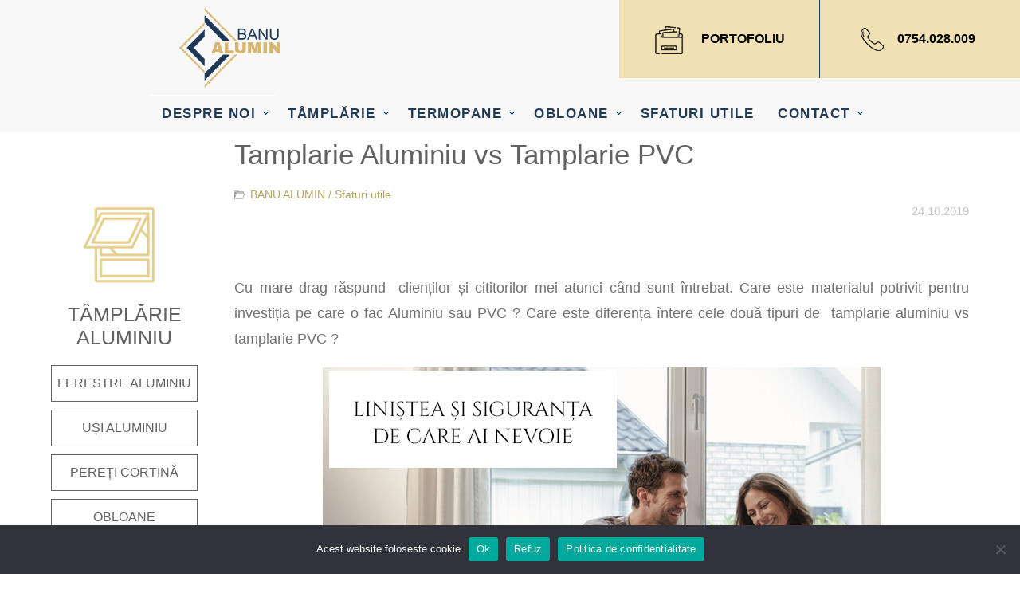

--- FILE ---
content_type: text/html; charset=UTF-8
request_url: https://banualumin.ro/tamplarie-aluminiu-vs-tamplarie-pvc.html
body_size: 16533
content:
<!DOCTYPE html>
<html lang="ro">
<head>
<meta http-equiv="Content-Type" content="text/html; charset=UTF-8">
<meta charset="utf-8">
<meta name="viewport" content="width=device-width, initial-scale=1.0, maximum-scale=1.0, user-scalable=0" />
<title>Tamplarie Aluminiu vs Tamplarie PVC - Banu Alumin</title>
<meta name='robots' content='index, follow, max-image-preview:large, max-snippet:-1, max-video-preview:-1' />

	<!-- This site is optimized with the Yoast SEO plugin v26.7 - https://yoast.com/wordpress/plugins/seo/ -->
	<meta name="description" content="care este diferența între sistemul de tamplarie aluminiu vs tamplaria pvc. Plusuri si minusuri pe care le are fiecare dintre aceste doua sisteme." />
	<link rel="canonical" href="https://banualumin.ro/tamplarie-aluminiu-vs-tamplarie-pvc.html" />
	<meta property="og:locale" content="ro_RO" />
	<meta property="og:type" content="article" />
	<meta property="og:title" content="Tamplarie Aluminiu vs Tamplarie PVC - Banu Alumin" />
	<meta property="og:description" content="care este diferența între sistemul de tamplarie aluminiu vs tamplaria pvc. Plusuri si minusuri pe care le are fiecare dintre aceste doua sisteme." />
	<meta property="og:url" content="https://banualumin.ro/tamplarie-aluminiu-vs-tamplarie-pvc.html" />
	<meta property="og:site_name" content="Banu Alumin" />
	<meta property="article:publisher" content="https://www.facebook.com/aluminiubanu/" />
	<meta property="article:published_time" content="2019-10-24T15:50:32+00:00" />
	<meta property="article:modified_time" content="2022-10-14T12:35:47+00:00" />
	<meta property="og:image" content="https://banualumin.ro/wp-content/uploads/2019/10/pret.webp" />
	<meta property="og:image:width" content="640" />
	<meta property="og:image:height" content="350" />
	<meta property="og:image:type" content="image/webp" />
	<meta name="author" content="Claudiu" />
	<meta name="twitter:card" content="summary_large_image" />
	<meta name="twitter:label1" content="Scris de" />
	<meta name="twitter:data1" content="Claudiu" />
	<meta name="twitter:label2" content="Timp estimat pentru citire" />
	<meta name="twitter:data2" content="7 minute" />
	<script type="application/ld+json" class="yoast-schema-graph">{"@context":"https://schema.org","@graph":[{"@type":"Article","@id":"https://banualumin.ro/tamplarie-aluminiu-vs-tamplarie-pvc.html#article","isPartOf":{"@id":"https://banualumin.ro/tamplarie-aluminiu-vs-tamplarie-pvc.html"},"author":{"name":"Claudiu","@id":"https://banualumin.ro/#/schema/person/547206b3e248061484f68b848693f07a"},"headline":"Tamplarie Aluminiu vs Tamplarie PVC","datePublished":"2019-10-24T15:50:32+00:00","dateModified":"2022-10-14T12:35:47+00:00","mainEntityOfPage":{"@id":"https://banualumin.ro/tamplarie-aluminiu-vs-tamplarie-pvc.html"},"wordCount":1160,"image":{"@id":"https://banualumin.ro/tamplarie-aluminiu-vs-tamplarie-pvc.html#primaryimage"},"thumbnailUrl":"https://banualumin.ro/wp-content/uploads/2019/10/pret.webp","keywords":["geamuri termopan","tamplarie aluminiu","tamplarie pvc","termopane"],"articleSection":["Sfaturi utile"],"inLanguage":"ro-RO"},{"@type":"WebPage","@id":"https://banualumin.ro/tamplarie-aluminiu-vs-tamplarie-pvc.html","url":"https://banualumin.ro/tamplarie-aluminiu-vs-tamplarie-pvc.html","name":"Tamplarie Aluminiu vs Tamplarie PVC - Banu Alumin","isPartOf":{"@id":"https://banualumin.ro/#website"},"primaryImageOfPage":{"@id":"https://banualumin.ro/tamplarie-aluminiu-vs-tamplarie-pvc.html#primaryimage"},"image":{"@id":"https://banualumin.ro/tamplarie-aluminiu-vs-tamplarie-pvc.html#primaryimage"},"thumbnailUrl":"https://banualumin.ro/wp-content/uploads/2019/10/pret.webp","datePublished":"2019-10-24T15:50:32+00:00","dateModified":"2022-10-14T12:35:47+00:00","author":{"@id":"https://banualumin.ro/#/schema/person/547206b3e248061484f68b848693f07a"},"description":"care este diferența între sistemul de tamplarie aluminiu vs tamplaria pvc. Plusuri si minusuri pe care le are fiecare dintre aceste doua sisteme.","breadcrumb":{"@id":"https://banualumin.ro/tamplarie-aluminiu-vs-tamplarie-pvc.html#breadcrumb"},"inLanguage":"ro-RO","potentialAction":[{"@type":"ReadAction","target":["https://banualumin.ro/tamplarie-aluminiu-vs-tamplarie-pvc.html"]}]},{"@type":"ImageObject","inLanguage":"ro-RO","@id":"https://banualumin.ro/tamplarie-aluminiu-vs-tamplarie-pvc.html#primaryimage","url":"https://banualumin.ro/wp-content/uploads/2019/10/pret.webp","contentUrl":"https://banualumin.ro/wp-content/uploads/2019/10/pret.webp","width":640,"height":350},{"@type":"BreadcrumbList","@id":"https://banualumin.ro/tamplarie-aluminiu-vs-tamplarie-pvc.html#breadcrumb","itemListElement":[{"@type":"ListItem","position":1,"name":"Home","item":"https://banualumin.ro/"},{"@type":"ListItem","position":2,"name":"Tamplarie Aluminiu vs Tamplarie PVC"}]},{"@type":"WebSite","@id":"https://banualumin.ro/#website","url":"https://banualumin.ro/","name":"BanuAlumin","description":"","potentialAction":[{"@type":"SearchAction","target":{"@type":"EntryPoint","urlTemplate":"https://banualumin.ro/?s={search_term_string}"},"query-input":{"@type":"PropertyValueSpecification","valueRequired":true,"valueName":"search_term_string"}}],"inLanguage":"ro-RO"},{"@type":"Person","@id":"https://banualumin.ro/#/schema/person/547206b3e248061484f68b848693f07a","name":"Claudiu","image":{"@type":"ImageObject","inLanguage":"ro-RO","@id":"https://banualumin.ro/#/schema/person/image/","url":"https://secure.gravatar.com/avatar/0e8b9c0cbb5e780b1e3884ecb1ab7018f2885441d10f553ab6d8f50d9c2d110c?s=96&d=mm&r=g","contentUrl":"https://secure.gravatar.com/avatar/0e8b9c0cbb5e780b1e3884ecb1ab7018f2885441d10f553ab6d8f50d9c2d110c?s=96&d=mm&r=g","caption":"Claudiu"},"url":"https://banualumin.ro/author/claudiu"}]}</script>
	<!-- / Yoast SEO plugin. -->


<script type='application/javascript'  id='pys-version-script'>console.log('PixelYourSite Free version 11.1.5.2');</script>
<link rel="alternate" title="oEmbed (JSON)" type="application/json+oembed" href="https://banualumin.ro/wp-json/oembed/1.0/embed?url=https%3A%2F%2Fbanualumin.ro%2Ftamplarie-aluminiu-vs-tamplarie-pvc.html" />
<link rel="alternate" title="oEmbed (XML)" type="text/xml+oembed" href="https://banualumin.ro/wp-json/oembed/1.0/embed?url=https%3A%2F%2Fbanualumin.ro%2Ftamplarie-aluminiu-vs-tamplarie-pvc.html&#038;format=xml" />
<style id='wp-img-auto-sizes-contain-inline-css' type='text/css'>
img:is([sizes=auto i],[sizes^="auto," i]){contain-intrinsic-size:3000px 1500px}
/*# sourceURL=wp-img-auto-sizes-contain-inline-css */
</style>
<style id='wp-emoji-styles-inline-css' type='text/css'>

	img.wp-smiley, img.emoji {
		display: inline !important;
		border: none !important;
		box-shadow: none !important;
		height: 1em !important;
		width: 1em !important;
		margin: 0 0.07em !important;
		vertical-align: -0.1em !important;
		background: none !important;
		padding: 0 !important;
	}
/*# sourceURL=wp-emoji-styles-inline-css */
</style>
<style id='wp-block-library-inline-css' type='text/css'>
:root{--wp-block-synced-color:#7a00df;--wp-block-synced-color--rgb:122,0,223;--wp-bound-block-color:var(--wp-block-synced-color);--wp-editor-canvas-background:#ddd;--wp-admin-theme-color:#007cba;--wp-admin-theme-color--rgb:0,124,186;--wp-admin-theme-color-darker-10:#006ba1;--wp-admin-theme-color-darker-10--rgb:0,107,160.5;--wp-admin-theme-color-darker-20:#005a87;--wp-admin-theme-color-darker-20--rgb:0,90,135;--wp-admin-border-width-focus:2px}@media (min-resolution:192dpi){:root{--wp-admin-border-width-focus:1.5px}}.wp-element-button{cursor:pointer}:root .has-very-light-gray-background-color{background-color:#eee}:root .has-very-dark-gray-background-color{background-color:#313131}:root .has-very-light-gray-color{color:#eee}:root .has-very-dark-gray-color{color:#313131}:root .has-vivid-green-cyan-to-vivid-cyan-blue-gradient-background{background:linear-gradient(135deg,#00d084,#0693e3)}:root .has-purple-crush-gradient-background{background:linear-gradient(135deg,#34e2e4,#4721fb 50%,#ab1dfe)}:root .has-hazy-dawn-gradient-background{background:linear-gradient(135deg,#faaca8,#dad0ec)}:root .has-subdued-olive-gradient-background{background:linear-gradient(135deg,#fafae1,#67a671)}:root .has-atomic-cream-gradient-background{background:linear-gradient(135deg,#fdd79a,#004a59)}:root .has-nightshade-gradient-background{background:linear-gradient(135deg,#330968,#31cdcf)}:root .has-midnight-gradient-background{background:linear-gradient(135deg,#020381,#2874fc)}:root{--wp--preset--font-size--normal:16px;--wp--preset--font-size--huge:42px}.has-regular-font-size{font-size:1em}.has-larger-font-size{font-size:2.625em}.has-normal-font-size{font-size:var(--wp--preset--font-size--normal)}.has-huge-font-size{font-size:var(--wp--preset--font-size--huge)}.has-text-align-center{text-align:center}.has-text-align-left{text-align:left}.has-text-align-right{text-align:right}.has-fit-text{white-space:nowrap!important}#end-resizable-editor-section{display:none}.aligncenter{clear:both}.items-justified-left{justify-content:flex-start}.items-justified-center{justify-content:center}.items-justified-right{justify-content:flex-end}.items-justified-space-between{justify-content:space-between}.screen-reader-text{border:0;clip-path:inset(50%);height:1px;margin:-1px;overflow:hidden;padding:0;position:absolute;width:1px;word-wrap:normal!important}.screen-reader-text:focus{background-color:#ddd;clip-path:none;color:#444;display:block;font-size:1em;height:auto;left:5px;line-height:normal;padding:15px 23px 14px;text-decoration:none;top:5px;width:auto;z-index:100000}html :where(.has-border-color){border-style:solid}html :where([style*=border-top-color]){border-top-style:solid}html :where([style*=border-right-color]){border-right-style:solid}html :where([style*=border-bottom-color]){border-bottom-style:solid}html :where([style*=border-left-color]){border-left-style:solid}html :where([style*=border-width]){border-style:solid}html :where([style*=border-top-width]){border-top-style:solid}html :where([style*=border-right-width]){border-right-style:solid}html :where([style*=border-bottom-width]){border-bottom-style:solid}html :where([style*=border-left-width]){border-left-style:solid}html :where(img[class*=wp-image-]){height:auto;max-width:100%}:where(figure){margin:0 0 1em}html :where(.is-position-sticky){--wp-admin--admin-bar--position-offset:var(--wp-admin--admin-bar--height,0px)}@media screen and (max-width:600px){html :where(.is-position-sticky){--wp-admin--admin-bar--position-offset:0px}}

/*# sourceURL=wp-block-library-inline-css */
</style><style id='global-styles-inline-css' type='text/css'>
:root{--wp--preset--aspect-ratio--square: 1;--wp--preset--aspect-ratio--4-3: 4/3;--wp--preset--aspect-ratio--3-4: 3/4;--wp--preset--aspect-ratio--3-2: 3/2;--wp--preset--aspect-ratio--2-3: 2/3;--wp--preset--aspect-ratio--16-9: 16/9;--wp--preset--aspect-ratio--9-16: 9/16;--wp--preset--color--black: #000000;--wp--preset--color--cyan-bluish-gray: #abb8c3;--wp--preset--color--white: #ffffff;--wp--preset--color--pale-pink: #f78da7;--wp--preset--color--vivid-red: #cf2e2e;--wp--preset--color--luminous-vivid-orange: #ff6900;--wp--preset--color--luminous-vivid-amber: #fcb900;--wp--preset--color--light-green-cyan: #7bdcb5;--wp--preset--color--vivid-green-cyan: #00d084;--wp--preset--color--pale-cyan-blue: #8ed1fc;--wp--preset--color--vivid-cyan-blue: #0693e3;--wp--preset--color--vivid-purple: #9b51e0;--wp--preset--gradient--vivid-cyan-blue-to-vivid-purple: linear-gradient(135deg,rgb(6,147,227) 0%,rgb(155,81,224) 100%);--wp--preset--gradient--light-green-cyan-to-vivid-green-cyan: linear-gradient(135deg,rgb(122,220,180) 0%,rgb(0,208,130) 100%);--wp--preset--gradient--luminous-vivid-amber-to-luminous-vivid-orange: linear-gradient(135deg,rgb(252,185,0) 0%,rgb(255,105,0) 100%);--wp--preset--gradient--luminous-vivid-orange-to-vivid-red: linear-gradient(135deg,rgb(255,105,0) 0%,rgb(207,46,46) 100%);--wp--preset--gradient--very-light-gray-to-cyan-bluish-gray: linear-gradient(135deg,rgb(238,238,238) 0%,rgb(169,184,195) 100%);--wp--preset--gradient--cool-to-warm-spectrum: linear-gradient(135deg,rgb(74,234,220) 0%,rgb(151,120,209) 20%,rgb(207,42,186) 40%,rgb(238,44,130) 60%,rgb(251,105,98) 80%,rgb(254,248,76) 100%);--wp--preset--gradient--blush-light-purple: linear-gradient(135deg,rgb(255,206,236) 0%,rgb(152,150,240) 100%);--wp--preset--gradient--blush-bordeaux: linear-gradient(135deg,rgb(254,205,165) 0%,rgb(254,45,45) 50%,rgb(107,0,62) 100%);--wp--preset--gradient--luminous-dusk: linear-gradient(135deg,rgb(255,203,112) 0%,rgb(199,81,192) 50%,rgb(65,88,208) 100%);--wp--preset--gradient--pale-ocean: linear-gradient(135deg,rgb(255,245,203) 0%,rgb(182,227,212) 50%,rgb(51,167,181) 100%);--wp--preset--gradient--electric-grass: linear-gradient(135deg,rgb(202,248,128) 0%,rgb(113,206,126) 100%);--wp--preset--gradient--midnight: linear-gradient(135deg,rgb(2,3,129) 0%,rgb(40,116,252) 100%);--wp--preset--font-size--small: 13px;--wp--preset--font-size--medium: 20px;--wp--preset--font-size--large: 36px;--wp--preset--font-size--x-large: 42px;--wp--preset--spacing--20: 0.44rem;--wp--preset--spacing--30: 0.67rem;--wp--preset--spacing--40: 1rem;--wp--preset--spacing--50: 1.5rem;--wp--preset--spacing--60: 2.25rem;--wp--preset--spacing--70: 3.38rem;--wp--preset--spacing--80: 5.06rem;--wp--preset--shadow--natural: 6px 6px 9px rgba(0, 0, 0, 0.2);--wp--preset--shadow--deep: 12px 12px 50px rgba(0, 0, 0, 0.4);--wp--preset--shadow--sharp: 6px 6px 0px rgba(0, 0, 0, 0.2);--wp--preset--shadow--outlined: 6px 6px 0px -3px rgb(255, 255, 255), 6px 6px rgb(0, 0, 0);--wp--preset--shadow--crisp: 6px 6px 0px rgb(0, 0, 0);}:where(.is-layout-flex){gap: 0.5em;}:where(.is-layout-grid){gap: 0.5em;}body .is-layout-flex{display: flex;}.is-layout-flex{flex-wrap: wrap;align-items: center;}.is-layout-flex > :is(*, div){margin: 0;}body .is-layout-grid{display: grid;}.is-layout-grid > :is(*, div){margin: 0;}:where(.wp-block-columns.is-layout-flex){gap: 2em;}:where(.wp-block-columns.is-layout-grid){gap: 2em;}:where(.wp-block-post-template.is-layout-flex){gap: 1.25em;}:where(.wp-block-post-template.is-layout-grid){gap: 1.25em;}.has-black-color{color: var(--wp--preset--color--black) !important;}.has-cyan-bluish-gray-color{color: var(--wp--preset--color--cyan-bluish-gray) !important;}.has-white-color{color: var(--wp--preset--color--white) !important;}.has-pale-pink-color{color: var(--wp--preset--color--pale-pink) !important;}.has-vivid-red-color{color: var(--wp--preset--color--vivid-red) !important;}.has-luminous-vivid-orange-color{color: var(--wp--preset--color--luminous-vivid-orange) !important;}.has-luminous-vivid-amber-color{color: var(--wp--preset--color--luminous-vivid-amber) !important;}.has-light-green-cyan-color{color: var(--wp--preset--color--light-green-cyan) !important;}.has-vivid-green-cyan-color{color: var(--wp--preset--color--vivid-green-cyan) !important;}.has-pale-cyan-blue-color{color: var(--wp--preset--color--pale-cyan-blue) !important;}.has-vivid-cyan-blue-color{color: var(--wp--preset--color--vivid-cyan-blue) !important;}.has-vivid-purple-color{color: var(--wp--preset--color--vivid-purple) !important;}.has-black-background-color{background-color: var(--wp--preset--color--black) !important;}.has-cyan-bluish-gray-background-color{background-color: var(--wp--preset--color--cyan-bluish-gray) !important;}.has-white-background-color{background-color: var(--wp--preset--color--white) !important;}.has-pale-pink-background-color{background-color: var(--wp--preset--color--pale-pink) !important;}.has-vivid-red-background-color{background-color: var(--wp--preset--color--vivid-red) !important;}.has-luminous-vivid-orange-background-color{background-color: var(--wp--preset--color--luminous-vivid-orange) !important;}.has-luminous-vivid-amber-background-color{background-color: var(--wp--preset--color--luminous-vivid-amber) !important;}.has-light-green-cyan-background-color{background-color: var(--wp--preset--color--light-green-cyan) !important;}.has-vivid-green-cyan-background-color{background-color: var(--wp--preset--color--vivid-green-cyan) !important;}.has-pale-cyan-blue-background-color{background-color: var(--wp--preset--color--pale-cyan-blue) !important;}.has-vivid-cyan-blue-background-color{background-color: var(--wp--preset--color--vivid-cyan-blue) !important;}.has-vivid-purple-background-color{background-color: var(--wp--preset--color--vivid-purple) !important;}.has-black-border-color{border-color: var(--wp--preset--color--black) !important;}.has-cyan-bluish-gray-border-color{border-color: var(--wp--preset--color--cyan-bluish-gray) !important;}.has-white-border-color{border-color: var(--wp--preset--color--white) !important;}.has-pale-pink-border-color{border-color: var(--wp--preset--color--pale-pink) !important;}.has-vivid-red-border-color{border-color: var(--wp--preset--color--vivid-red) !important;}.has-luminous-vivid-orange-border-color{border-color: var(--wp--preset--color--luminous-vivid-orange) !important;}.has-luminous-vivid-amber-border-color{border-color: var(--wp--preset--color--luminous-vivid-amber) !important;}.has-light-green-cyan-border-color{border-color: var(--wp--preset--color--light-green-cyan) !important;}.has-vivid-green-cyan-border-color{border-color: var(--wp--preset--color--vivid-green-cyan) !important;}.has-pale-cyan-blue-border-color{border-color: var(--wp--preset--color--pale-cyan-blue) !important;}.has-vivid-cyan-blue-border-color{border-color: var(--wp--preset--color--vivid-cyan-blue) !important;}.has-vivid-purple-border-color{border-color: var(--wp--preset--color--vivid-purple) !important;}.has-vivid-cyan-blue-to-vivid-purple-gradient-background{background: var(--wp--preset--gradient--vivid-cyan-blue-to-vivid-purple) !important;}.has-light-green-cyan-to-vivid-green-cyan-gradient-background{background: var(--wp--preset--gradient--light-green-cyan-to-vivid-green-cyan) !important;}.has-luminous-vivid-amber-to-luminous-vivid-orange-gradient-background{background: var(--wp--preset--gradient--luminous-vivid-amber-to-luminous-vivid-orange) !important;}.has-luminous-vivid-orange-to-vivid-red-gradient-background{background: var(--wp--preset--gradient--luminous-vivid-orange-to-vivid-red) !important;}.has-very-light-gray-to-cyan-bluish-gray-gradient-background{background: var(--wp--preset--gradient--very-light-gray-to-cyan-bluish-gray) !important;}.has-cool-to-warm-spectrum-gradient-background{background: var(--wp--preset--gradient--cool-to-warm-spectrum) !important;}.has-blush-light-purple-gradient-background{background: var(--wp--preset--gradient--blush-light-purple) !important;}.has-blush-bordeaux-gradient-background{background: var(--wp--preset--gradient--blush-bordeaux) !important;}.has-luminous-dusk-gradient-background{background: var(--wp--preset--gradient--luminous-dusk) !important;}.has-pale-ocean-gradient-background{background: var(--wp--preset--gradient--pale-ocean) !important;}.has-electric-grass-gradient-background{background: var(--wp--preset--gradient--electric-grass) !important;}.has-midnight-gradient-background{background: var(--wp--preset--gradient--midnight) !important;}.has-small-font-size{font-size: var(--wp--preset--font-size--small) !important;}.has-medium-font-size{font-size: var(--wp--preset--font-size--medium) !important;}.has-large-font-size{font-size: var(--wp--preset--font-size--large) !important;}.has-x-large-font-size{font-size: var(--wp--preset--font-size--x-large) !important;}
/*# sourceURL=global-styles-inline-css */
</style>

<style id='classic-theme-styles-inline-css' type='text/css'>
/*! This file is auto-generated */
.wp-block-button__link{color:#fff;background-color:#32373c;border-radius:9999px;box-shadow:none;text-decoration:none;padding:calc(.667em + 2px) calc(1.333em + 2px);font-size:1.125em}.wp-block-file__button{background:#32373c;color:#fff;text-decoration:none}
/*# sourceURL=/wp-includes/css/classic-themes.min.css */
</style>
<link rel='stylesheet' id='dashicons-css' href='https://banualumin.ro/wp-includes/css/dashicons.min.css?ver=6.9' type='text/css' media='all' />
<link rel='stylesheet' id='admin-bar-css' href='https://banualumin.ro/wp-includes/css/admin-bar.min.css?ver=6.9' type='text/css' media='all' />
<style id='admin-bar-inline-css' type='text/css'>

    /* Hide CanvasJS credits for P404 charts specifically */
    #p404RedirectChart .canvasjs-chart-credit {
        display: none !important;
    }
    
    #p404RedirectChart canvas {
        border-radius: 6px;
    }

    .p404-redirect-adminbar-weekly-title {
        font-weight: bold;
        font-size: 14px;
        color: #fff;
        margin-bottom: 6px;
    }

    #wpadminbar #wp-admin-bar-p404_free_top_button .ab-icon:before {
        content: "\f103";
        color: #dc3545;
        top: 3px;
    }
    
    #wp-admin-bar-p404_free_top_button .ab-item {
        min-width: 80px !important;
        padding: 0px !important;
    }
    
    /* Ensure proper positioning and z-index for P404 dropdown */
    .p404-redirect-adminbar-dropdown-wrap { 
        min-width: 0; 
        padding: 0;
        position: static !important;
    }
    
    #wpadminbar #wp-admin-bar-p404_free_top_button_dropdown {
        position: static !important;
    }
    
    #wpadminbar #wp-admin-bar-p404_free_top_button_dropdown .ab-item {
        padding: 0 !important;
        margin: 0 !important;
    }
    
    .p404-redirect-dropdown-container {
        min-width: 340px;
        padding: 18px 18px 12px 18px;
        background: #23282d !important;
        color: #fff;
        border-radius: 12px;
        box-shadow: 0 8px 32px rgba(0,0,0,0.25);
        margin-top: 10px;
        position: relative !important;
        z-index: 999999 !important;
        display: block !important;
        border: 1px solid #444;
    }
    
    /* Ensure P404 dropdown appears on hover */
    #wpadminbar #wp-admin-bar-p404_free_top_button .p404-redirect-dropdown-container { 
        display: none !important;
    }
    
    #wpadminbar #wp-admin-bar-p404_free_top_button:hover .p404-redirect-dropdown-container { 
        display: block !important;
    }
    
    #wpadminbar #wp-admin-bar-p404_free_top_button:hover #wp-admin-bar-p404_free_top_button_dropdown .p404-redirect-dropdown-container {
        display: block !important;
    }
    
    .p404-redirect-card {
        background: #2c3338;
        border-radius: 8px;
        padding: 18px 18px 12px 18px;
        box-shadow: 0 2px 8px rgba(0,0,0,0.07);
        display: flex;
        flex-direction: column;
        align-items: flex-start;
        border: 1px solid #444;
    }
    
    .p404-redirect-btn {
        display: inline-block;
        background: #dc3545;
        color: #fff !important;
        font-weight: bold;
        padding: 5px 22px;
        border-radius: 8px;
        text-decoration: none;
        font-size: 17px;
        transition: background 0.2s, box-shadow 0.2s;
        margin-top: 8px;
        box-shadow: 0 2px 8px rgba(220,53,69,0.15);
        text-align: center;
        line-height: 1.6;
    }
    
    .p404-redirect-btn:hover {
        background: #c82333;
        color: #fff !important;
        box-shadow: 0 4px 16px rgba(220,53,69,0.25);
    }
    
    /* Prevent conflicts with other admin bar dropdowns */
    #wpadminbar .ab-top-menu > li:hover > .ab-item,
    #wpadminbar .ab-top-menu > li.hover > .ab-item {
        z-index: auto;
    }
    
    #wpadminbar #wp-admin-bar-p404_free_top_button:hover > .ab-item {
        z-index: 999998 !important;
    }
    
/*# sourceURL=admin-bar-inline-css */
</style>
<link rel='stylesheet' id='contact-form-7-css' href='https://banualumin.ro/wp-content/plugins/contact-form-7/includes/css/styles.css?ver=6.1.4' type='text/css' media='all' />
<link rel='stylesheet' id='cookie-notice-front-css' href='https://banualumin.ro/wp-content/plugins/cookie-notice/css/front.min.css?ver=2.5.11' type='text/css' media='all' />
<script type="text/javascript" id="cookie-notice-front-js-before">
/* <![CDATA[ */
var cnArgs = {"ajaxUrl":"https:\/\/banualumin.ro\/wp-admin\/admin-ajax.php","nonce":"b78bbea588","hideEffect":"fade","position":"bottom","onScroll":false,"onScrollOffset":100,"onClick":false,"cookieName":"cookie_notice_accepted","cookieTime":2592000,"cookieTimeRejected":2592000,"globalCookie":false,"redirection":false,"cache":false,"revokeCookies":false,"revokeCookiesOpt":"automatic"};

//# sourceURL=cookie-notice-front-js-before
/* ]]> */
</script>
<script type="text/javascript" src="https://banualumin.ro/wp-content/plugins/cookie-notice/js/front.min.js?ver=2.5.11" id="cookie-notice-front-js"></script>
<script type="text/javascript" id="jquery-core-js-extra">
/* <![CDATA[ */
var pysFacebookRest = {"restApiUrl":"https://banualumin.ro/wp-json/pys-facebook/v1/event","debug":""};
//# sourceURL=jquery-core-js-extra
/* ]]> */
</script>
<script type="text/javascript" src="https://banualumin.ro/wp-includes/js/jquery/jquery.min.js?ver=3.7.1" id="jquery-core-js"></script>
<script type="text/javascript" src="https://banualumin.ro/wp-includes/js/jquery/jquery-migrate.min.js?ver=3.4.1" id="jquery-migrate-js"></script>
<script type="text/javascript" src="https://banualumin.ro/wp-content/plugins/pixelyoursite/dist/scripts/jquery.bind-first-0.2.3.min.js?ver=0.2.3" id="jquery-bind-first-js"></script>
<script type="text/javascript" src="https://banualumin.ro/wp-content/plugins/pixelyoursite/dist/scripts/js.cookie-2.1.3.min.js?ver=2.1.3" id="js-cookie-pys-js"></script>
<script type="text/javascript" src="https://banualumin.ro/wp-content/plugins/pixelyoursite/dist/scripts/tld.min.js?ver=2.3.1" id="js-tld-js"></script>
<script type="text/javascript" id="pys-js-extra">
/* <![CDATA[ */
var pysOptions = {"staticEvents":{"facebook":{"init_event":[{"delay":0,"type":"static","ajaxFire":false,"name":"PageView","pixelIds":["2465245123571125"],"eventID":"644f9bec-8a05-4fed-9741-4d901d6c07f2","params":{"post_category":"Sfaturi utile","page_title":"Tamplarie Aluminiu vs Tamplarie PVC","post_type":"post","post_id":1264,"plugin":"PixelYourSite","user_role":"guest","event_url":"banualumin.ro/tamplarie-aluminiu-vs-tamplarie-pvc.html"},"e_id":"init_event","ids":[],"hasTimeWindow":false,"timeWindow":0,"woo_order":"","edd_order":""}]}},"dynamicEvents":{"automatic_event_form":{"facebook":{"delay":0,"type":"dyn","name":"Form","pixelIds":["2465245123571125"],"eventID":"ce6ec13a-f89b-49fb-bee7-f9705925e1ba","params":{"page_title":"Tamplarie Aluminiu vs Tamplarie PVC","post_type":"post","post_id":1264,"plugin":"PixelYourSite","user_role":"guest","event_url":"banualumin.ro/tamplarie-aluminiu-vs-tamplarie-pvc.html"},"e_id":"automatic_event_form","ids":[],"hasTimeWindow":false,"timeWindow":0,"woo_order":"","edd_order":""}},"automatic_event_download":{"facebook":{"delay":0,"type":"dyn","name":"Download","extensions":["","doc","exe","js","pdf","ppt","tgz","zip","xls"],"pixelIds":["2465245123571125"],"eventID":"6d609094-43dc-4236-817b-1521e318f1e8","params":{"page_title":"Tamplarie Aluminiu vs Tamplarie PVC","post_type":"post","post_id":1264,"plugin":"PixelYourSite","user_role":"guest","event_url":"banualumin.ro/tamplarie-aluminiu-vs-tamplarie-pvc.html"},"e_id":"automatic_event_download","ids":[],"hasTimeWindow":false,"timeWindow":0,"woo_order":"","edd_order":""}},"automatic_event_comment":{"facebook":{"delay":0,"type":"dyn","name":"Comment","pixelIds":["2465245123571125"],"eventID":"289ed424-676f-470a-9211-7523da0222a0","params":{"page_title":"Tamplarie Aluminiu vs Tamplarie PVC","post_type":"post","post_id":1264,"plugin":"PixelYourSite","user_role":"guest","event_url":"banualumin.ro/tamplarie-aluminiu-vs-tamplarie-pvc.html"},"e_id":"automatic_event_comment","ids":[],"hasTimeWindow":false,"timeWindow":0,"woo_order":"","edd_order":""}},"automatic_event_scroll":{"facebook":{"delay":0,"type":"dyn","name":"PageScroll","scroll_percent":30,"pixelIds":["2465245123571125"],"eventID":"57598e20-4287-4c36-87a7-b23e9806490f","params":{"page_title":"Tamplarie Aluminiu vs Tamplarie PVC","post_type":"post","post_id":1264,"plugin":"PixelYourSite","user_role":"guest","event_url":"banualumin.ro/tamplarie-aluminiu-vs-tamplarie-pvc.html"},"e_id":"automatic_event_scroll","ids":[],"hasTimeWindow":false,"timeWindow":0,"woo_order":"","edd_order":""}},"automatic_event_time_on_page":{"facebook":{"delay":0,"type":"dyn","name":"TimeOnPage","time_on_page":30,"pixelIds":["2465245123571125"],"eventID":"a25e316d-d85d-48ac-8688-5d80394f68e4","params":{"page_title":"Tamplarie Aluminiu vs Tamplarie PVC","post_type":"post","post_id":1264,"plugin":"PixelYourSite","user_role":"guest","event_url":"banualumin.ro/tamplarie-aluminiu-vs-tamplarie-pvc.html"},"e_id":"automatic_event_time_on_page","ids":[],"hasTimeWindow":false,"timeWindow":0,"woo_order":"","edd_order":""}}},"triggerEvents":[],"triggerEventTypes":[],"facebook":{"pixelIds":["2465245123571125"],"advancedMatching":{"external_id":"dccabdeabdfcabccbddaf"},"advancedMatchingEnabled":true,"removeMetadata":false,"wooVariableAsSimple":false,"serverApiEnabled":true,"wooCRSendFromServer":false,"send_external_id":null,"enabled_medical":false,"do_not_track_medical_param":["event_url","post_title","page_title","landing_page","content_name","categories","category_name","tags"],"meta_ldu":false},"debug":"","siteUrl":"https://banualumin.ro","ajaxUrl":"https://banualumin.ro/wp-admin/admin-ajax.php","ajax_event":"71569eed86","enable_remove_download_url_param":"1","cookie_duration":"7","last_visit_duration":"60","enable_success_send_form":"","ajaxForServerEvent":"1","ajaxForServerStaticEvent":"1","useSendBeacon":"1","send_external_id":"1","external_id_expire":"180","track_cookie_for_subdomains":"1","google_consent_mode":"1","gdpr":{"ajax_enabled":false,"all_disabled_by_api":false,"facebook_disabled_by_api":false,"analytics_disabled_by_api":false,"google_ads_disabled_by_api":false,"pinterest_disabled_by_api":false,"bing_disabled_by_api":false,"reddit_disabled_by_api":false,"externalID_disabled_by_api":false,"facebook_prior_consent_enabled":true,"analytics_prior_consent_enabled":true,"google_ads_prior_consent_enabled":null,"pinterest_prior_consent_enabled":true,"bing_prior_consent_enabled":true,"cookiebot_integration_enabled":false,"cookiebot_facebook_consent_category":"marketing","cookiebot_analytics_consent_category":"statistics","cookiebot_tiktok_consent_category":"marketing","cookiebot_google_ads_consent_category":"marketing","cookiebot_pinterest_consent_category":"marketing","cookiebot_bing_consent_category":"marketing","consent_magic_integration_enabled":false,"real_cookie_banner_integration_enabled":false,"cookie_notice_integration_enabled":false,"cookie_law_info_integration_enabled":false,"analytics_storage":{"enabled":true,"value":"granted","filter":false},"ad_storage":{"enabled":true,"value":"granted","filter":false},"ad_user_data":{"enabled":true,"value":"granted","filter":false},"ad_personalization":{"enabled":true,"value":"granted","filter":false}},"cookie":{"disabled_all_cookie":false,"disabled_start_session_cookie":false,"disabled_advanced_form_data_cookie":false,"disabled_landing_page_cookie":false,"disabled_first_visit_cookie":false,"disabled_trafficsource_cookie":false,"disabled_utmTerms_cookie":false,"disabled_utmId_cookie":false},"tracking_analytics":{"TrafficSource":"direct","TrafficLanding":"undefined","TrafficUtms":[],"TrafficUtmsId":[]},"GATags":{"ga_datalayer_type":"default","ga_datalayer_name":"dataLayerPYS"},"woo":{"enabled":false},"edd":{"enabled":false},"cache_bypass":"1768592349"};
//# sourceURL=pys-js-extra
/* ]]> */
</script>
<script type="text/javascript" src="https://banualumin.ro/wp-content/plugins/pixelyoursite/dist/scripts/public.js?ver=11.1.5.2" id="pys-js"></script>
<link rel="https://api.w.org/" href="https://banualumin.ro/wp-json/" /><link rel="alternate" title="JSON" type="application/json" href="https://banualumin.ro/wp-json/wp/v2/posts/1264" /><link rel="EditURI" type="application/rsd+xml" title="RSD" href="https://banualumin.ro/xmlrpc.php?rsd" />
<meta name="generator" content="WordPress 6.9" />
<link rel='shortlink' href='https://banualumin.ro/?p=1264' />

<meta name="facebook-domain-verification" content="rpq0zvgn3dx8zftnwl936xewhef4vp" /><link rel="pingback" href="https://banualumin.ro/xmlrpc.php" />
<meta name="robots" content="follow, index"/>
<link rel="stylesheet" href="https://banualumin.ro/wp-content/themes/banu-cups/style.css" type="text/css" media="screen" />

<meta name="google-site-verification" content="mGB6cWrqWMOhz8OuPUqCMrBzLe5oqXotJqli07zWY8Q" />

<!-- Global site tag (gtag.js) - Google Analytics -->
<script async src="https://www.googletagmanager.com/gtag/js?id=UA-138232236-1"></script>
<script>
  window.dataLayer = window.dataLayer || [];
  function gtag(){dataLayer.push(arguments);}
  gtag('js', new Date());

  gtag('config', 'UA-138232236-1');
</script>

<!-- Google tag (gtag.js) --> <script async src="https://www.googletagmanager.com/gtag/js?id=AW-737107985"></script> <script> window.dataLayer = window.dataLayer || []; function gtag(){dataLayer.push(arguments);} gtag('js', new Date()); gtag('config', 'AW-737107985'); </script> 

<!-- Facebook Pixel Code -->
<script>
!function(f,b,e,v,n,t,s)
{if(f.fbq)return;n=f.fbq=function(){n.callMethod?
n.callMethod.apply(n,arguments):n.queue.push(arguments)};
if(!f._fbq)f._fbq=n;n.push=n;n.loaded=!0;n.version='2.0';
n.queue=[];t=b.createElement(e);t.async=!0;
t.src=v;s=b.getElementsByTagName(e)[0];
s.parentNode.insertBefore(t,s)}(window, document,'script',
'https://connect.facebook.net/en_US/fbevents.js');
fbq('init', '2465245123571125');
fbq('track', 'PageView');
</script>
<noscript><img height="1" width="1" style="display:none"
src="https://www.facebook.com/tr?id=2465245123571125&ev=PageView&noscript=1"
/></noscript>
<!-- End Facebook Pixel Code -->
<meta name="facebook-domain-verification" content="rpq0zvgn3dx8zftnwl936xewhef4vp" /><link rel="pingback" href="https://banualumin.ro/xmlrpc.php" /><link rel="shortcut icon" href="https://banualumin.ro/wp-content/themes/banu-cups/files/images/favicon.ico" />

<link rel="stylesheet" href="https://banualumin.ro/wp-content/themes/banu-cups/files/menu/styles.css">
<script src="https://code.jquery.com/jquery-latest.min.js" type="text/javascript"></script>
<script src="https://banualumin.ro/wp-content/themes/banu-cups/files/menu/script.js"></script>

<script src="//code.jquery.com/jquery-1.11.1.min.js"></script>
<link href="https://banualumin.ro/wp-content/themes/banu-cups/files/lightbox/nivo-lightbox.css" rel="stylesheet" type="text/css">
<link href="https://banualumin.ro/wp-content/themes/banu-cups/files/lightbox/default.css" rel="stylesheet" type="text/css">
</head>
<body>
<div id="cups">
<div id="header">
	<div id="logo"><a href="https://banualumin.ro/"><img src="https://banualumin.ro/wp-content/themes/banu-cups/files/images/logo.webp" alt="banu alumin ferestre si usi aluminiu" /></a></div>
	<div id="banu">
			<div id="phone"><a href="tel:0754028009">0754.028.009</a></div>
			<div id="portfolio"><a href='https://banualumin.ro/portofoliu'>PORTOFOLIU</a></div>
	</div>
	<div id="menu">
<div id='cssmenu' class='align-center'>
<ul>
    <li class='has-sub'><a href='https://banualumin.ro/despre-noi'>DESPRE NOI</a>
      <ul>
         <li><a href='https://banualumin.ro/despre-noi'>DESPRE NOI</a></li>		  
		<li><a href='https://banualumin.ro/portofoliu'>PORTOFOLIU</a></li>		  
         <li><a href='https://banualumin.ro/valori'>VALORILE BANU ALUMIN</a></li>	
		 <li><a href='https://banualumin.ro/catalog'>CATALOG PREZENTARE</a></li>	
      </ul>
   </li> 
   <li class='has-sub'><a href='https://banualumin.ro/tamplarie-aluminiu'>TÂMPLĂRIE</a>
      <ul>
         <li class='has-sub'><a href='https://banualumin.ro/ferestre-aluminiu'>FERESTRE ALUMINIU</a>
            <ul>
			   <li><a href='https://banualumin.ro/ferestre-aluminiu-casa-pasiva'>TERMIC 77</a></li>				
               <li><a href='https://banualumin.ro/ferestre-din-aluminiu-cu-bariera-termica'>TERMIC 67</a></li>
               <li><a href='https://banualumin.ro/ferestre-aluminiu-medio-cu-bariera-termica'>TERMIC 50</a></li>			   
               <li><a href='https://banualumin.ro/ferestre-aluminiu-ecoal-fara-bariera-termica'>ECO ALL</a></li>							   
            </ul>
         </li>  
		<li><a href='https://banualumin.ro/usi-aluminiu'>UȘI ALUMINIU</a></li> 
         <li class='has-sub'><a href='https://banualumin.ro/usi-culisante-aluminiu'>UȘI CULISANTE</a>
            <ul>
			   <li><a href='https://banualumin.ro/usi-culisante-cu-ridicare'>TOP SLIDE</a></li>
			   <li><a href='https://banualumin.ro/usi-glisante-interior'>SLIM SLIDE</a></li>
			   <li><a href='https://banualumin.ro/usi-glisante-exterior'>EVO SLIDE</a></li>
			   <li><a href='https://banualumin.ro/usi-armonice-aluminiu'>USI ARMONICE</a></li>
            </ul>
         </li>		 
         <li class='has-sub'><a href='https://banualumin.ro/pereti-cortina'>PEREȚI CORTINĂ</a>
            <ul>
               <li><a href='https://banualumin.ro/pereti-cortina-standard'>STANDARD</a></li>			
               <li><a href='https://banualumin.ro/pereti-cortina-semistructural'>SEMISTRUCTURAL</a></li>		
			   <li><a href='https://banualumin.ro/pereti-cortina-structural'>STRUCTURAL</a></li>			   
            </ul>
         </li>			 
         <li class='has-sub'><a href='https://banualumin.ro/accesorii'>ACCESORII</a>
            <ul>
               <li><a href='https://banualumin.ro/plase-insecte'>PLASE INSECTE</a></li>
			   <li><a href='https://banualumin.ro/glafuri-pvc'>GLAFURI PVC</a></li>
            </ul>
         </li>		 	 		 
      </ul>
   </li>      
   <li class='has-sub'><a href='https://banualumin.ro/termopane'>TERMOPANE</a>
      <ul>
         <li><a href='https://banualumin.ro/termopane/casa-plus-70'>CASA PLUS 70</a></li> 
         <li><a href='https://banualumin.ro/termopane/casa-lux-92'>CASA LUX 92</a></li>			 
      </ul>
   </li>
   <li class='has-sub'><a href='https://banualumin.ro/obloane-aluminiu'>OBLOANE</a>
      <ul>
         <li><a href='https://banualumin.ro/obloane-aluminiu-cu-lamele-fixe'>LAMELE FIXE</a></li>			
         <li><a href='https://banualumin.ro/obloane-aluminiu-cu-lamele-mobile'>LAMELE MOBILE</a></li>
         <li><a href='https://banualumin.ro/obloane-aluminiu-scuretto'>SCURETTO</a></li>			   
      </ul>
   </li>
   <li><a href='https://banualumin.ro/sfaturi-utile'>SFATURI UTILE</a></li>    
   <li class='has-sub'><a href='https://banualumin.ro/contact'>CONTACT</a>
		<ul>
		<li><a href='https://banualumin.ro/departament-vanzari'>DEPARTAMENT VÂNZĂRI</a></li>			
		<li><a href='https://banualumin.ro/cere-sfatul-unui-specialist'>ÎNTREABĂ UN SPECIALIST</a></li>	
		<li><a href='https://banualumin.ro/secretariat'>SECRETARIAT</a></li>	
		</ul>
   </li>    
</ul>
</div>	
	</div>
</div><div id="section">
	<div id="section-list">
		<div id="content">
			
			<div id="title"><h1>Tamplarie Aluminiu vs Tamplarie PVC</h1></div>	
			<div id="breadcrumbs"<a href="https://banualumin.ro/">BANU ALUMIN</a> / <a href="https://banualumin.ro/sfaturi-utile">Sfaturi utile</a></div>
			<div id="blog-d">24.10.2019</div>	
			<div id="page"><p>&nbsp;</p>
<p>Cu mare drag răspund  clienților și cititorilor mei atunci când sunt întrebat. Care este materialul potrivit pentru investiția pe care o fac Aluminiu sau PVC ? Care este diferența întere cele două tipuri de  tamplarie aluminiu vs tamplarie PVC ?</p>
<p><img fetchpriority="high" decoding="async" width="700" height="467" class="aligncenter wp-image-2387 size-medium" src="https://banualumin.ro/wp-content/uploads/2019/10/liniste.jpg" alt="termopane aluminiu vs termopane pvc" srcset="https://banualumin.ro/wp-content/uploads/2019/10/liniste.jpg 700w, https://banualumin.ro/wp-content/uploads/2019/10/liniste-300x200.jpg 300w" sizes="(max-width: 700px) 100vw, 700px" /></p>
<p>O întrebare pusă de majoritatea oamenilor care vor să investească bine în casa pe care o construiesc.  Numesc achiziția de tâmplărie o investiție pentru că așa este. În afara faptului că tâmplăria ne oferă confortul și siguranța casei noastre. Tâmplaria este cea care poate reduce considerabil pierderuile de energie termică iarna și aportul mare de energie venită pe timp de vară de la soare.  Care este cel mai potrivit sistem de tâmplărie și care este diferența între ele? De fiecare dată răspunsul meu fiind: Care este bugetul alocat tâmplariei de care aveți nevoie? În funcție de bugetul alocat putem alege cel mai bun tip de material pe care să-l folosim pentru investiția pe care vreți să o faceți. Diferențele între cele doua  sisteme de tâmplărie este enorm de mare. Atât din punct de vedere al calității cât și din punct de vedere al rezistenței lor în timp.</p>
<p><img decoding="async" width="700" height="301" class="aligncenter wp-image-2383 size-medium" src="https://banualumin.ro/wp-content/uploads/2019/10/pret.jpg" alt="termopane aluminiu vs termopane pvc" srcset="https://banualumin.ro/wp-content/uploads/2019/10/pret.jpg 700w, https://banualumin.ro/wp-content/uploads/2019/10/pret-300x129.jpg 300w" sizes="(max-width: 700px) 100vw, 700px" /></p>
<h2>Avantajele tamplariei din aluminiu vs tamplarie PVC</h2>
<p>Astăzi sistemele de tâmplărie din aluminiu sau perfecționat enorm de mult. Ne putem bucura de profile care depășesc cu mult calitățile multor sisteme din PVC. Atât din punct de vedere al coeficientului de transfer termic cât și rezistenței profilelor în timp tâmplăria din aluminiu poate fi considerată a fi unul din cele mai bune și complexe sisteme pentru ferestrele termopan. Designul plăcut și micile dimensiuni ale profilelor din aluminiu răspund oricărei provocări arhitecturale venite din partea celor mai exigenți clienți. Durabilitatea profilelor din aluminiu au demonstrat că fac față oricăriu anotimp indiferent de temperaturile externe nedeformându-   se. Cu aluminiu se pot realiza suprafețe vitrate și deschideri de dimensiuni foarte mari.</p>
<h3>Top 10 avantaje pe care tâmplăria din aluminiu le are.</h3>
<ol>
<li>Aluminiu nu emană substanțe nocive.</li>
<li>Aluminiu este un material foarte rezistent la foc și la supraîncălzirea acestuia.</li>
<li>Ferestrele și ușile din aluminiu nu se umflă și nu se deformeaza în timp.</li>
<li>Profilele din aluminiu sunt ușor de întreținut și pot fi curățate cu ușurință.</li>
<li>Aluminiu poate fi prelucrat în forme și dimensiuni foarte mari are o soliditate și o rezistență excelentă. De aceea poate să susțină cu ușurință geamuri termopan cu o greutate foarte mare.</li>
<li>Profilele din <strong><a href="https://banualumin.ro/tamplarie-aluminiu">aluminiu cu barieră termică</a></strong> garantează performanțe termice foarte bună.</li>
<li>Este 100% reciclabil acesta putându-se recicla de mai multe ori fara să își schimbe caracteristicile fizice.</li>
<li>Profilele din aluminiu pot fi vopsite în câmp electrostatic ceea ce oferă o garanție îndelungată a culorii.</li>
<li>Profilele fără barieră termică poate fi soluția ideală atât din punct de vedere estetic cât și din punct de vedere financiar, ele fiind soluția cea mai economică în realizarea de compartimentări, ferestre și uși de interior.</li>
<li><strong><a href="https://banualumin.ro/ferestre-aluminiu">Ferestrele și ușile din aluminiu</a></strong> sunt de neegalat ca și design, calitate ,durabilitate și rezistență chiar dacă au un cost puțin mai ridicat.</li>
</ol>
<p><img decoding="async" width="700" height="467" class="aligncenter wp-image-2379 size-medium" src="https://banualumin.ro/wp-content/uploads/2019/10/usa-aluminiu.jpg" alt="termopane aluminiu vs termopane pvc" srcset="https://banualumin.ro/wp-content/uploads/2019/10/usa-aluminiu.jpg 700w, https://banualumin.ro/wp-content/uploads/2019/10/usa-aluminiu-300x200.jpg 300w" sizes="(max-width: 700px) 100vw, 700px" /></p>
<p><strong>secțiune profil ușă cu prag din aluminiu</strong>[/caption]</p>
<h3>Părerea mea despre tamplarie aluminiu vs tamplarie PVC</h3>
<p>După 25 de ani de experiență în acest domeniu pot spune că aluminiu este de neegalat. De fiecare dată când clienții mei mă întreabă ce tâmplărie am eu acasă răspunsul meu este LOGIC  Aluminiu. Este întradevăr mai scumpă dar calitatea profilelor dimensiunile reduse ale profilelor din aluminiu este de neegalat cu orice profil din PVC. Iar în ceea ce privește izolarea termică, atunci când alegi un profil de aluminiu calitativ nu vei avea nici cea mai mica problemă. Pot spune cu mâna pe inimă că după 16 ani de când am instalat tâmplaria la casa mea este ca în prima zi ( culoare, sisteme de închidere și linia dreaptă a profilelor, nedeformate).</p>
<h2>Avantajele Termopane PVC.</h2>
<p>Astăzi dupa mai bine de câteva decenii de la producerea primelor profile din PVC putem spune că pvc-ul a reușit să atingă înalte standarde de calitate. Este adevărat ca marele avantaj al tamplariei pvc este gradul înalt de izolare termică cu un cost al ferestrei foarte mic. Din punctul meu de vedere este soluția ideală atunci când nu ai un buget mare la dispoziție pentru ferestrele locuinței tale.</p>
<ol>
<li>Poate fi sistemul de ferestre mai economic financiar ( Atenție nu si la uși de exterior și interior )</li>
<li>Au un grad mare de izolare termică chiar dacă folosim profile mai mici ca și adâncime.</li>
<li>Au o izolare fonică deosebită.</li>
<li>Pot fi foliate în diferite nuanțe de imitație lemn ( dar au o garanție maxim de până la 20 ani)</li>
<li>Există si posibilitatea vopsirii profilelor  orice  culoare RAL cu vopsea pe baza de apă ( dar nu o recomand)</li>
<li>Sunt foarte ușor de întreținut ( mai ales profilele albe)</li>
<li>Profilele din PVC sunt materiale reciclabile 100% respectă mediul înconjurător.</li>
<li>Sistemul de<span style="color: #ff0000;"><strong><a style="color: #ff0000;" href="https://banualumin.ro/termopane"> termopane din PVC</a></strong></span> poate fi placat cu aluminiu la exterior, atunci când se dorește o garanție mai mare de timp.</li>
</ol>
<p><img loading="lazy" decoding="async" width="700" height="467" class="aligncenter wp-image-2345 size-medium" src="https://banualumin.ro/wp-content/uploads/2019/11/sectiune-pvc.jpg" alt="termopane aluminiu vs termopane pvc" srcset="https://banualumin.ro/wp-content/uploads/2019/11/sectiune-pvc.jpg 700w, https://banualumin.ro/wp-content/uploads/2019/11/sectiune-pvc-300x200.jpg 300w" sizes="auto, (max-width: 700px) 100vw, 700px" /></p>
<h2>Cât de importantă este sticla termopan.</h2>
<p>Sticla termopan este alegerea cea mai importantă pe care trebuie să o facem atunci când achiziționăm tâmplărie oricare ar fi materialul ales. Este piesa cea mai importantă în tot ansamblul ferestrelor pe care le instalăm. Este investiția pe care trebuie să o fac cu cea mai mare atenție. Recomand citirea cu atenție a articolelor.</p>
<ul>
<li><a href="https://banualumin.ro/sticla-termopan-cum-imi-dau-seama-ca-este-cea-potrivita.html"><strong>Sticla termopan- diferențe între ele si care este cea mai bună</strong></a>.</li>
<li><strong><a href="https://banualumin.ro/geamuri-termopan">Geamuri termopan și calitatea acestora</a></strong>.</li>
</ul>
<p><img loading="lazy" decoding="async" width="700" height="691" class="aligncenter wp-image-2242 size-medium" src="https://banualumin.ro/wp-content/uploads/2019/06/geam-tripan.jpg" alt="termopane aluminiu vs termopane pvc" srcset="https://banualumin.ro/wp-content/uploads/2019/06/geam-tripan.jpg 700w, https://banualumin.ro/wp-content/uploads/2019/06/geam-tripan-300x296.jpg 300w" sizes="auto, (max-width: 700px) 100vw, 700px" /></p>
<h3>Pe care sistem de tamplarie îl recomand aluminiu vs pvc!</h3>
<p>Am încercat să explic câte ceva din fiecare sistem de tâmplarie, plusuri și minusuri pe care le are fiecare. Poate mi-o fi scăpat câte ceva, dar eu rămân tot la părerea mea.  Că atunci când vrei ceva de calitate trebuie să fii foarte atent pe ce vei plăti. Există sisteme de <strong><a href="https://banualumin.ro/termopane">termopane din PVC</a></strong> care sunt foarte bune iar noi vă putem recomanda o gamă foarte variată de produse în funcție de bugetul alocat. Dar dacă bugetul vă permite și doriți întradevăr să nu aveți bătai de cap și o garanție pe termen lung recomandarea mea este.  <strong><a href="https://banualumin.ro/tamplarie">tâmplăria din aluminiu</a></strong>.</p>
<p>Aștept cu mare drag să vă răspund la toate nelămuririle dumneavoastră iar pentru orice problemă sau cereri de ofertă scrieți</p>
<p><a href="https://banualumin.ro/contact"><img loading="lazy" decoding="async" width="300" height="150" class="aligncenter size-full wp-image-2346" src="https://banualumin.ro/wp-content/uploads/2019/11/CLICK-ACI.jpg" alt="termopane ieftine" /></a></p>
<p><span style="color: #ff0000;">Îți mulțumesc! </span></p>
<p><span style="color: #ff0000;">Cu respect: </span> Banu Claudiu</p>
</div>
			
		</div>
		<div id="sidebar">
			<div id="sidebar-box">
				<div id="banu-img"><img src="https://banualumin.ro/wp-content/themes/banu-cups/files/images/bk-cat-ferestre.webp" alt="banu alumin ferestre si usi aluminiu" /></div>
				<div id="banu-title">TÂMPLĂRIE ALUMINIU</div>
				<div id="banu-link"><a href="https://banualumin.ro/ferestre-aluminiu">FERESTRE ALUMINIU</a></div>
				<div id="banu-link"><a href="https://banualumin.ro/usi-aluminiu">UȘI ALUMINIU</a></div>
				<div id="banu-link"><a href="https://banualumin.ro/pereti-cortina">PEREȚI CORTINĂ</a></div>
				<div id="banu-link"><a href="https://banualumin.ro/obloane-aluminiu">OBLOANE</a></div>
			</div>
		</div>
	</div>
</div>
<div id="blog">
	<div id="blog-title">Sfaturi utile</div>
	<div id="blog-list">
					<div id="blog-box">
				<div id="blog-i"><a href="https://banualumin.ro/condens-pe-geamuri-motivele-formarii-si-cum-putem-scapa-de-el.html"><img width="640" height="350" src="https://banualumin.ro/wp-content/uploads/2024/01/condens-geam.webp" class="postimg wp-post-image" alt="" decoding="async" loading="lazy" srcset="https://banualumin.ro/wp-content/uploads/2024/01/condens-geam.webp 640w, https://banualumin.ro/wp-content/uploads/2024/01/condens-geam-300x164.webp 300w" sizes="auto, (max-width: 640px) 100vw, 640px" /></a></div>
				<div id="blog-c">
					<div id="blog-d">27.01.2024</div>				
					<div id="blog-t"><a href="https://banualumin.ro/condens-pe-geamuri-motivele-formarii-si-cum-putem-scapa-de-el.html" >Condens pe geamuri? motivele formării si cum putem scăpa de el</a></div>			
					<div id="blog-e"><p>Condens pe geamuri &#8211; ce este, cum îl puteți îndepărta și de ce recomandăm să îl preveniți. Știți că odată&#8230;</p>
</div>
				<div id="blog-l"><a href="https://banualumin.ro/condens-pe-geamuri-motivele-formarii-si-cum-putem-scapa-de-el.html" >continuare</a></div>	
				</div>			
			</div>
					<div id="blog-box">
				<div id="blog-i"><a href="https://banualumin.ro/tamplarie-aluminiu-bucuresti-ilfov-producator.html"><img width="640" height="350" src="https://banualumin.ro/wp-content/uploads/2023/11/tamplarie-bucuresti.webp" class="postimg wp-post-image" alt="" decoding="async" loading="lazy" srcset="https://banualumin.ro/wp-content/uploads/2023/11/tamplarie-bucuresti.webp 640w, https://banualumin.ro/wp-content/uploads/2023/11/tamplarie-bucuresti-300x164.webp 300w" sizes="auto, (max-width: 640px) 100vw, 640px" /></a></div>
				<div id="blog-c">
					<div id="blog-d">12.11.2023</div>				
					<div id="blog-t"><a href="https://banualumin.ro/tamplarie-aluminiu-bucuresti-ilfov-producator.html" >Tamplarie aluminiu Bucuresti, Ilfov &#8211; Producator</a></div>			
					<div id="blog-e"><p>Locuiți în Bucuresti și sunteți în căutarea unui sistem de tamplarie din aluminiu?  Alegerea tâmplăriei este o etapă foarte importantă&#8230;</p>
</div>
				<div id="blog-l"><a href="https://banualumin.ro/tamplarie-aluminiu-bucuresti-ilfov-producator.html" >continuare</a></div>	
				</div>			
			</div>
					<div id="blog-box">
				<div id="blog-i"><a href="https://banualumin.ro/montaj-termopane-aluminiu-fara-compromisuri.html"><img width="640" height="350" src="https://banualumin.ro/wp-content/uploads/2023/10/montaj-fara-compromisri.webp" class="postimg wp-post-image" alt="" decoding="async" loading="lazy" srcset="https://banualumin.ro/wp-content/uploads/2023/10/montaj-fara-compromisri.webp 640w, https://banualumin.ro/wp-content/uploads/2023/10/montaj-fara-compromisri-300x164.webp 300w" sizes="auto, (max-width: 640px) 100vw, 640px" /></a></div>
				<div id="blog-c">
					<div id="blog-d">04.10.2023</div>				
					<div id="blog-t"><a href="https://banualumin.ro/montaj-termopane-aluminiu-fara-compromisuri.html" >Montaj termopane aluminiu, fără compromisuri</a></div>			
					<div id="blog-e"><p>Montaj termopane din aluminiu pentru cei care refuză cel mai mic compromis. Dragă cititorule! Dacă a-ți ajuns în faza în&#8230;</p>
</div>
				<div id="blog-l"><a href="https://banualumin.ro/montaj-termopane-aluminiu-fara-compromisuri.html" >continuare</a></div>	
				</div>			
			</div>
			</div>
	<div id="blog-link"><a href="https://banualumin.ro/sfaturi-utile">Vezi mai multe sfaturi</a></div>	
</div>
<div id="sediu">
	<div id="sediu-maps"><iframe src="https://www.google.com/maps/embed?pb=!1m18!1m12!1m3!1d59653.498855928505!2d26.15714160443724!3d44.74555674619932!2m3!1f0!2f0!3f0!3m2!1i1024!2i768!4f13.1!3m3!1m2!1s0x40b21db1f26bf893%3A0x4db642346da9d80a!2sBanu%20Alumin!5e0!3m2!1sro!2sro!4v1663254458056!5m2!1sro!2sro" width="100%" height="100%" style="border:0;" allowfullscreen="" loading="lazy" referrerpolicy="no-referrer-when-downgrade"></iframe></div>
	<div id="sediu-catalog"> 	
		<div id="sediu-catalog-img"><a href="https://banualumin.ro/catalog"><img src="https://banualumin.ro/wp-content/themes/banu-cups/files/images/catalog-2023.webp" alt="banu alumin ferestre si usi aluminiu" /></div>
		<div id="sediu-catalog-txt"><a href="https://banualumin.ro/catalog">Catalog</a></div>
	</div>
	<div id="sediu-info"> 	
		<div id="sediu-title">BANU ALUMIN</div>
		<div id="sediu-txt"><strong>Adresa</strong> : <a href="https://www.google.com/maps/place/Banu+Alumin/@44.7436141,26.1703891,17z/data=!3m1!4b1!4m6!3m5!1s0x40b21db1f26bf893:0x4db642346da9d80a!8m2!3d44.7436141!4d26.1703891!16s%2Fg%2F11flgfy2sw?hl=ro&entry=ttu" target="_blank">București</a></div>
		<div id="sediu-txt"><strong>Telefon</strong> : <a href="tel:0754028009">0754.028.009</a></div>
		<div id="sediu-txt"><strong>Facebook</strong> :  <a href="https://www.facebook.com/aluminiubanu" target="_blank">facebook.com</a></div>
		<div id="sediu-txt"><strong>YouTube</strong> : <a href="https://www.youtube.com/@banualumin8558" target="_blank">youtube.com</a></div>
		<div id="sediu-txt"><strong>Instagram</strong> : <a href="https://www.instagram.com/banu.alumin/" target="_blank">instagram.com</a></div>
		<div id="sediu-txt"><strong>Linkedin</strong> : <a href="https://www.linkedin.com/in/banu-alumin-8ba528197" target="_blank">linkedin.com</a></div>
	</div>
</div>		
<div id="footer">
	<div id="footer-list"> 	
		<div id="footer-box"> 
			<div id="footer-title">BANU ALUMIN</div>
			<div id="footer-txt"><a href="https://banualumin.ro/despre-noi">Despre noi</a></div>
			<div id="footer-txt"><a href="https://banualumin.ro/politica-de-confidentialitate">Confidențialitate</a></div>
			<div id="footer-txt"><a href="https://banualumin.ro/contact">Contact</a></div>
		</div>
		<div id="footer-box"> 
			<div id="footer-title">OFERTE</div>
			<div id="footer-txt"><a href="https://banualumin.ro/tamplarie-aluminiu">Tâmplărie</a></div>
			<div id="footer-txt"><a href="https://banualumin.ro/termopane">Termopane</a></div>
			<div id="footer-txt"><a href="https://banualumin.ro/obloane-aluminiu">Obloane</a></div>
		</div>		
		<div id="footer-box"> 
			<div id="footer-title">NOUTĂȚI</div>
			<div id="footer-txt"><a href="https://banualumin.ro/portofoliu">Portofoliu</a></div>
			<div id="footer-txt"><a href="https://banualumin.ro/sfaturi-utile">Sfaturi utile</a></div>
			<div id="footer-txt"><a href="https://banualumin.ro/newsletter">Newsletter</a></div>
		</div>		
	</div>
</div>
<div id="project">
	<div id="project-list">
		<div id="copyright">&copy; BANU ALUMIN Bucuresti</div>
		<div id="created"><a href="https://smartcupsagency.ro/" target="_blank"><img src="https://banualumin.ro/wp-content/themes/banu-cups/files/images/created.png" /></a></div>
	</div>
</div><script type="speculationrules">
{"prefetch":[{"source":"document","where":{"and":[{"href_matches":"/*"},{"not":{"href_matches":["/wp-*.php","/wp-admin/*","/wp-content/uploads/*","/wp-content/*","/wp-content/plugins/*","/wp-content/themes/banu-cups/*","/*\\?(.+)"]}},{"not":{"selector_matches":"a[rel~=\"nofollow\"]"}},{"not":{"selector_matches":".no-prefetch, .no-prefetch a"}}]},"eagerness":"conservative"}]}
</script>
<noscript><img height="1" width="1" style="display: none;" src="https://www.facebook.com/tr?id=2465245123571125&ev=PageView&noscript=1&cd%5Bpost_category%5D=Sfaturi+utile&cd%5Bpage_title%5D=Tamplarie+Aluminiu+vs+Tamplarie+PVC&cd%5Bpost_type%5D=post&cd%5Bpost_id%5D=1264&cd%5Bplugin%5D=PixelYourSite&cd%5Buser_role%5D=guest&cd%5Bevent_url%5D=banualumin.ro%2Ftamplarie-aluminiu-vs-tamplarie-pvc.html" alt=""></noscript>
<script type="text/javascript" src="https://www.google.com/recaptcha/api.js?render=6LccC6IUAAAAAIAgjyeAq_lnCmPY24CxfFOSduYC&amp;ver=3.0" id="google-recaptcha-js"></script>
<script type="text/javascript" src="https://banualumin.ro/wp-includes/js/dist/vendor/wp-polyfill.min.js?ver=3.15.0" id="wp-polyfill-js"></script>
<script type="text/javascript" id="wpcf7-recaptcha-js-before">
/* <![CDATA[ */
var wpcf7_recaptcha = {
    "sitekey": "6LccC6IUAAAAAIAgjyeAq_lnCmPY24CxfFOSduYC",
    "actions": {
        "homepage": "homepage",
        "contactform": "contactform"
    }
};
//# sourceURL=wpcf7-recaptcha-js-before
/* ]]> */
</script>
<script type="text/javascript" src="https://banualumin.ro/wp-content/plugins/contact-form-7/modules/recaptcha/index.js?ver=6.1.4" id="wpcf7-recaptcha-js"></script>
<script id="wp-emoji-settings" type="application/json">
{"baseUrl":"https://s.w.org/images/core/emoji/17.0.2/72x72/","ext":".png","svgUrl":"https://s.w.org/images/core/emoji/17.0.2/svg/","svgExt":".svg","source":{"concatemoji":"https://banualumin.ro/wp-includes/js/wp-emoji-release.min.js?ver=6.9"}}
</script>
<script type="module">
/* <![CDATA[ */
/*! This file is auto-generated */
const a=JSON.parse(document.getElementById("wp-emoji-settings").textContent),o=(window._wpemojiSettings=a,"wpEmojiSettingsSupports"),s=["flag","emoji"];function i(e){try{var t={supportTests:e,timestamp:(new Date).valueOf()};sessionStorage.setItem(o,JSON.stringify(t))}catch(e){}}function c(e,t,n){e.clearRect(0,0,e.canvas.width,e.canvas.height),e.fillText(t,0,0);t=new Uint32Array(e.getImageData(0,0,e.canvas.width,e.canvas.height).data);e.clearRect(0,0,e.canvas.width,e.canvas.height),e.fillText(n,0,0);const a=new Uint32Array(e.getImageData(0,0,e.canvas.width,e.canvas.height).data);return t.every((e,t)=>e===a[t])}function p(e,t){e.clearRect(0,0,e.canvas.width,e.canvas.height),e.fillText(t,0,0);var n=e.getImageData(16,16,1,1);for(let e=0;e<n.data.length;e++)if(0!==n.data[e])return!1;return!0}function u(e,t,n,a){switch(t){case"flag":return n(e,"\ud83c\udff3\ufe0f\u200d\u26a7\ufe0f","\ud83c\udff3\ufe0f\u200b\u26a7\ufe0f")?!1:!n(e,"\ud83c\udde8\ud83c\uddf6","\ud83c\udde8\u200b\ud83c\uddf6")&&!n(e,"\ud83c\udff4\udb40\udc67\udb40\udc62\udb40\udc65\udb40\udc6e\udb40\udc67\udb40\udc7f","\ud83c\udff4\u200b\udb40\udc67\u200b\udb40\udc62\u200b\udb40\udc65\u200b\udb40\udc6e\u200b\udb40\udc67\u200b\udb40\udc7f");case"emoji":return!a(e,"\ud83e\u1fac8")}return!1}function f(e,t,n,a){let r;const o=(r="undefined"!=typeof WorkerGlobalScope&&self instanceof WorkerGlobalScope?new OffscreenCanvas(300,150):document.createElement("canvas")).getContext("2d",{willReadFrequently:!0}),s=(o.textBaseline="top",o.font="600 32px Arial",{});return e.forEach(e=>{s[e]=t(o,e,n,a)}),s}function r(e){var t=document.createElement("script");t.src=e,t.defer=!0,document.head.appendChild(t)}a.supports={everything:!0,everythingExceptFlag:!0},new Promise(t=>{let n=function(){try{var e=JSON.parse(sessionStorage.getItem(o));if("object"==typeof e&&"number"==typeof e.timestamp&&(new Date).valueOf()<e.timestamp+604800&&"object"==typeof e.supportTests)return e.supportTests}catch(e){}return null}();if(!n){if("undefined"!=typeof Worker&&"undefined"!=typeof OffscreenCanvas&&"undefined"!=typeof URL&&URL.createObjectURL&&"undefined"!=typeof Blob)try{var e="postMessage("+f.toString()+"("+[JSON.stringify(s),u.toString(),c.toString(),p.toString()].join(",")+"));",a=new Blob([e],{type:"text/javascript"});const r=new Worker(URL.createObjectURL(a),{name:"wpTestEmojiSupports"});return void(r.onmessage=e=>{i(n=e.data),r.terminate(),t(n)})}catch(e){}i(n=f(s,u,c,p))}t(n)}).then(e=>{for(const n in e)a.supports[n]=e[n],a.supports.everything=a.supports.everything&&a.supports[n],"flag"!==n&&(a.supports.everythingExceptFlag=a.supports.everythingExceptFlag&&a.supports[n]);var t;a.supports.everythingExceptFlag=a.supports.everythingExceptFlag&&!a.supports.flag,a.supports.everything||((t=a.source||{}).concatemoji?r(t.concatemoji):t.wpemoji&&t.twemoji&&(r(t.twemoji),r(t.wpemoji)))});
//# sourceURL=https://banualumin.ro/wp-includes/js/wp-emoji-loader.min.js
/* ]]> */
</script>

		<!-- Cookie Notice plugin v2.5.11 by Hu-manity.co https://hu-manity.co/ -->
		<div id="cookie-notice" role="dialog" class="cookie-notice-hidden cookie-revoke-hidden cn-position-bottom" aria-label="Cookie Notice" style="background-color: rgba(50,50,58,1);"><div class="cookie-notice-container" style="color: #fff"><span id="cn-notice-text" class="cn-text-container">Acest website foloseste cookie</span><span id="cn-notice-buttons" class="cn-buttons-container"><button id="cn-accept-cookie" data-cookie-set="accept" class="cn-set-cookie cn-button" aria-label="Ok" style="background-color: #00a99d">Ok</button><button id="cn-refuse-cookie" data-cookie-set="refuse" class="cn-set-cookie cn-button" aria-label="Refuz" style="background-color: #00a99d">Refuz</button><button data-link-url="https://banualumin.ro/politica-de-confidentialitate" data-link-target="_blank" id="cn-more-info" class="cn-more-info cn-button" aria-label="Politica de confidentialitate" style="background-color: #00a99d">Politica de confidentialitate</button></span><button type="button" id="cn-close-notice" data-cookie-set="accept" class="cn-close-icon" aria-label="Refuz"></button></div>
			
		</div>
		<!-- / Cookie Notice plugin --></body>
<script>
  document.addEventListener('wpcf7mailsent', function(event) {
    if (event.detail.contactFormId == "3182") {
      gtag('event', 'conversion', {
        'send_to': 'AW-737107985/TOYOCN-0rYEZEJHAvd8C'
      });
    }
  });

</script>
</html>

--- FILE ---
content_type: text/html; charset=utf-8
request_url: https://www.google.com/recaptcha/api2/anchor?ar=1&k=6LccC6IUAAAAAIAgjyeAq_lnCmPY24CxfFOSduYC&co=aHR0cHM6Ly9iYW51YWx1bWluLnJvOjQ0Mw..&hl=en&v=PoyoqOPhxBO7pBk68S4YbpHZ&size=invisible&anchor-ms=20000&execute-ms=30000&cb=yxp29j28kc7
body_size: 48688
content:
<!DOCTYPE HTML><html dir="ltr" lang="en"><head><meta http-equiv="Content-Type" content="text/html; charset=UTF-8">
<meta http-equiv="X-UA-Compatible" content="IE=edge">
<title>reCAPTCHA</title>
<style type="text/css">
/* cyrillic-ext */
@font-face {
  font-family: 'Roboto';
  font-style: normal;
  font-weight: 400;
  font-stretch: 100%;
  src: url(//fonts.gstatic.com/s/roboto/v48/KFO7CnqEu92Fr1ME7kSn66aGLdTylUAMa3GUBHMdazTgWw.woff2) format('woff2');
  unicode-range: U+0460-052F, U+1C80-1C8A, U+20B4, U+2DE0-2DFF, U+A640-A69F, U+FE2E-FE2F;
}
/* cyrillic */
@font-face {
  font-family: 'Roboto';
  font-style: normal;
  font-weight: 400;
  font-stretch: 100%;
  src: url(//fonts.gstatic.com/s/roboto/v48/KFO7CnqEu92Fr1ME7kSn66aGLdTylUAMa3iUBHMdazTgWw.woff2) format('woff2');
  unicode-range: U+0301, U+0400-045F, U+0490-0491, U+04B0-04B1, U+2116;
}
/* greek-ext */
@font-face {
  font-family: 'Roboto';
  font-style: normal;
  font-weight: 400;
  font-stretch: 100%;
  src: url(//fonts.gstatic.com/s/roboto/v48/KFO7CnqEu92Fr1ME7kSn66aGLdTylUAMa3CUBHMdazTgWw.woff2) format('woff2');
  unicode-range: U+1F00-1FFF;
}
/* greek */
@font-face {
  font-family: 'Roboto';
  font-style: normal;
  font-weight: 400;
  font-stretch: 100%;
  src: url(//fonts.gstatic.com/s/roboto/v48/KFO7CnqEu92Fr1ME7kSn66aGLdTylUAMa3-UBHMdazTgWw.woff2) format('woff2');
  unicode-range: U+0370-0377, U+037A-037F, U+0384-038A, U+038C, U+038E-03A1, U+03A3-03FF;
}
/* math */
@font-face {
  font-family: 'Roboto';
  font-style: normal;
  font-weight: 400;
  font-stretch: 100%;
  src: url(//fonts.gstatic.com/s/roboto/v48/KFO7CnqEu92Fr1ME7kSn66aGLdTylUAMawCUBHMdazTgWw.woff2) format('woff2');
  unicode-range: U+0302-0303, U+0305, U+0307-0308, U+0310, U+0312, U+0315, U+031A, U+0326-0327, U+032C, U+032F-0330, U+0332-0333, U+0338, U+033A, U+0346, U+034D, U+0391-03A1, U+03A3-03A9, U+03B1-03C9, U+03D1, U+03D5-03D6, U+03F0-03F1, U+03F4-03F5, U+2016-2017, U+2034-2038, U+203C, U+2040, U+2043, U+2047, U+2050, U+2057, U+205F, U+2070-2071, U+2074-208E, U+2090-209C, U+20D0-20DC, U+20E1, U+20E5-20EF, U+2100-2112, U+2114-2115, U+2117-2121, U+2123-214F, U+2190, U+2192, U+2194-21AE, U+21B0-21E5, U+21F1-21F2, U+21F4-2211, U+2213-2214, U+2216-22FF, U+2308-230B, U+2310, U+2319, U+231C-2321, U+2336-237A, U+237C, U+2395, U+239B-23B7, U+23D0, U+23DC-23E1, U+2474-2475, U+25AF, U+25B3, U+25B7, U+25BD, U+25C1, U+25CA, U+25CC, U+25FB, U+266D-266F, U+27C0-27FF, U+2900-2AFF, U+2B0E-2B11, U+2B30-2B4C, U+2BFE, U+3030, U+FF5B, U+FF5D, U+1D400-1D7FF, U+1EE00-1EEFF;
}
/* symbols */
@font-face {
  font-family: 'Roboto';
  font-style: normal;
  font-weight: 400;
  font-stretch: 100%;
  src: url(//fonts.gstatic.com/s/roboto/v48/KFO7CnqEu92Fr1ME7kSn66aGLdTylUAMaxKUBHMdazTgWw.woff2) format('woff2');
  unicode-range: U+0001-000C, U+000E-001F, U+007F-009F, U+20DD-20E0, U+20E2-20E4, U+2150-218F, U+2190, U+2192, U+2194-2199, U+21AF, U+21E6-21F0, U+21F3, U+2218-2219, U+2299, U+22C4-22C6, U+2300-243F, U+2440-244A, U+2460-24FF, U+25A0-27BF, U+2800-28FF, U+2921-2922, U+2981, U+29BF, U+29EB, U+2B00-2BFF, U+4DC0-4DFF, U+FFF9-FFFB, U+10140-1018E, U+10190-1019C, U+101A0, U+101D0-101FD, U+102E0-102FB, U+10E60-10E7E, U+1D2C0-1D2D3, U+1D2E0-1D37F, U+1F000-1F0FF, U+1F100-1F1AD, U+1F1E6-1F1FF, U+1F30D-1F30F, U+1F315, U+1F31C, U+1F31E, U+1F320-1F32C, U+1F336, U+1F378, U+1F37D, U+1F382, U+1F393-1F39F, U+1F3A7-1F3A8, U+1F3AC-1F3AF, U+1F3C2, U+1F3C4-1F3C6, U+1F3CA-1F3CE, U+1F3D4-1F3E0, U+1F3ED, U+1F3F1-1F3F3, U+1F3F5-1F3F7, U+1F408, U+1F415, U+1F41F, U+1F426, U+1F43F, U+1F441-1F442, U+1F444, U+1F446-1F449, U+1F44C-1F44E, U+1F453, U+1F46A, U+1F47D, U+1F4A3, U+1F4B0, U+1F4B3, U+1F4B9, U+1F4BB, U+1F4BF, U+1F4C8-1F4CB, U+1F4D6, U+1F4DA, U+1F4DF, U+1F4E3-1F4E6, U+1F4EA-1F4ED, U+1F4F7, U+1F4F9-1F4FB, U+1F4FD-1F4FE, U+1F503, U+1F507-1F50B, U+1F50D, U+1F512-1F513, U+1F53E-1F54A, U+1F54F-1F5FA, U+1F610, U+1F650-1F67F, U+1F687, U+1F68D, U+1F691, U+1F694, U+1F698, U+1F6AD, U+1F6B2, U+1F6B9-1F6BA, U+1F6BC, U+1F6C6-1F6CF, U+1F6D3-1F6D7, U+1F6E0-1F6EA, U+1F6F0-1F6F3, U+1F6F7-1F6FC, U+1F700-1F7FF, U+1F800-1F80B, U+1F810-1F847, U+1F850-1F859, U+1F860-1F887, U+1F890-1F8AD, U+1F8B0-1F8BB, U+1F8C0-1F8C1, U+1F900-1F90B, U+1F93B, U+1F946, U+1F984, U+1F996, U+1F9E9, U+1FA00-1FA6F, U+1FA70-1FA7C, U+1FA80-1FA89, U+1FA8F-1FAC6, U+1FACE-1FADC, U+1FADF-1FAE9, U+1FAF0-1FAF8, U+1FB00-1FBFF;
}
/* vietnamese */
@font-face {
  font-family: 'Roboto';
  font-style: normal;
  font-weight: 400;
  font-stretch: 100%;
  src: url(//fonts.gstatic.com/s/roboto/v48/KFO7CnqEu92Fr1ME7kSn66aGLdTylUAMa3OUBHMdazTgWw.woff2) format('woff2');
  unicode-range: U+0102-0103, U+0110-0111, U+0128-0129, U+0168-0169, U+01A0-01A1, U+01AF-01B0, U+0300-0301, U+0303-0304, U+0308-0309, U+0323, U+0329, U+1EA0-1EF9, U+20AB;
}
/* latin-ext */
@font-face {
  font-family: 'Roboto';
  font-style: normal;
  font-weight: 400;
  font-stretch: 100%;
  src: url(//fonts.gstatic.com/s/roboto/v48/KFO7CnqEu92Fr1ME7kSn66aGLdTylUAMa3KUBHMdazTgWw.woff2) format('woff2');
  unicode-range: U+0100-02BA, U+02BD-02C5, U+02C7-02CC, U+02CE-02D7, U+02DD-02FF, U+0304, U+0308, U+0329, U+1D00-1DBF, U+1E00-1E9F, U+1EF2-1EFF, U+2020, U+20A0-20AB, U+20AD-20C0, U+2113, U+2C60-2C7F, U+A720-A7FF;
}
/* latin */
@font-face {
  font-family: 'Roboto';
  font-style: normal;
  font-weight: 400;
  font-stretch: 100%;
  src: url(//fonts.gstatic.com/s/roboto/v48/KFO7CnqEu92Fr1ME7kSn66aGLdTylUAMa3yUBHMdazQ.woff2) format('woff2');
  unicode-range: U+0000-00FF, U+0131, U+0152-0153, U+02BB-02BC, U+02C6, U+02DA, U+02DC, U+0304, U+0308, U+0329, U+2000-206F, U+20AC, U+2122, U+2191, U+2193, U+2212, U+2215, U+FEFF, U+FFFD;
}
/* cyrillic-ext */
@font-face {
  font-family: 'Roboto';
  font-style: normal;
  font-weight: 500;
  font-stretch: 100%;
  src: url(//fonts.gstatic.com/s/roboto/v48/KFO7CnqEu92Fr1ME7kSn66aGLdTylUAMa3GUBHMdazTgWw.woff2) format('woff2');
  unicode-range: U+0460-052F, U+1C80-1C8A, U+20B4, U+2DE0-2DFF, U+A640-A69F, U+FE2E-FE2F;
}
/* cyrillic */
@font-face {
  font-family: 'Roboto';
  font-style: normal;
  font-weight: 500;
  font-stretch: 100%;
  src: url(//fonts.gstatic.com/s/roboto/v48/KFO7CnqEu92Fr1ME7kSn66aGLdTylUAMa3iUBHMdazTgWw.woff2) format('woff2');
  unicode-range: U+0301, U+0400-045F, U+0490-0491, U+04B0-04B1, U+2116;
}
/* greek-ext */
@font-face {
  font-family: 'Roboto';
  font-style: normal;
  font-weight: 500;
  font-stretch: 100%;
  src: url(//fonts.gstatic.com/s/roboto/v48/KFO7CnqEu92Fr1ME7kSn66aGLdTylUAMa3CUBHMdazTgWw.woff2) format('woff2');
  unicode-range: U+1F00-1FFF;
}
/* greek */
@font-face {
  font-family: 'Roboto';
  font-style: normal;
  font-weight: 500;
  font-stretch: 100%;
  src: url(//fonts.gstatic.com/s/roboto/v48/KFO7CnqEu92Fr1ME7kSn66aGLdTylUAMa3-UBHMdazTgWw.woff2) format('woff2');
  unicode-range: U+0370-0377, U+037A-037F, U+0384-038A, U+038C, U+038E-03A1, U+03A3-03FF;
}
/* math */
@font-face {
  font-family: 'Roboto';
  font-style: normal;
  font-weight: 500;
  font-stretch: 100%;
  src: url(//fonts.gstatic.com/s/roboto/v48/KFO7CnqEu92Fr1ME7kSn66aGLdTylUAMawCUBHMdazTgWw.woff2) format('woff2');
  unicode-range: U+0302-0303, U+0305, U+0307-0308, U+0310, U+0312, U+0315, U+031A, U+0326-0327, U+032C, U+032F-0330, U+0332-0333, U+0338, U+033A, U+0346, U+034D, U+0391-03A1, U+03A3-03A9, U+03B1-03C9, U+03D1, U+03D5-03D6, U+03F0-03F1, U+03F4-03F5, U+2016-2017, U+2034-2038, U+203C, U+2040, U+2043, U+2047, U+2050, U+2057, U+205F, U+2070-2071, U+2074-208E, U+2090-209C, U+20D0-20DC, U+20E1, U+20E5-20EF, U+2100-2112, U+2114-2115, U+2117-2121, U+2123-214F, U+2190, U+2192, U+2194-21AE, U+21B0-21E5, U+21F1-21F2, U+21F4-2211, U+2213-2214, U+2216-22FF, U+2308-230B, U+2310, U+2319, U+231C-2321, U+2336-237A, U+237C, U+2395, U+239B-23B7, U+23D0, U+23DC-23E1, U+2474-2475, U+25AF, U+25B3, U+25B7, U+25BD, U+25C1, U+25CA, U+25CC, U+25FB, U+266D-266F, U+27C0-27FF, U+2900-2AFF, U+2B0E-2B11, U+2B30-2B4C, U+2BFE, U+3030, U+FF5B, U+FF5D, U+1D400-1D7FF, U+1EE00-1EEFF;
}
/* symbols */
@font-face {
  font-family: 'Roboto';
  font-style: normal;
  font-weight: 500;
  font-stretch: 100%;
  src: url(//fonts.gstatic.com/s/roboto/v48/KFO7CnqEu92Fr1ME7kSn66aGLdTylUAMaxKUBHMdazTgWw.woff2) format('woff2');
  unicode-range: U+0001-000C, U+000E-001F, U+007F-009F, U+20DD-20E0, U+20E2-20E4, U+2150-218F, U+2190, U+2192, U+2194-2199, U+21AF, U+21E6-21F0, U+21F3, U+2218-2219, U+2299, U+22C4-22C6, U+2300-243F, U+2440-244A, U+2460-24FF, U+25A0-27BF, U+2800-28FF, U+2921-2922, U+2981, U+29BF, U+29EB, U+2B00-2BFF, U+4DC0-4DFF, U+FFF9-FFFB, U+10140-1018E, U+10190-1019C, U+101A0, U+101D0-101FD, U+102E0-102FB, U+10E60-10E7E, U+1D2C0-1D2D3, U+1D2E0-1D37F, U+1F000-1F0FF, U+1F100-1F1AD, U+1F1E6-1F1FF, U+1F30D-1F30F, U+1F315, U+1F31C, U+1F31E, U+1F320-1F32C, U+1F336, U+1F378, U+1F37D, U+1F382, U+1F393-1F39F, U+1F3A7-1F3A8, U+1F3AC-1F3AF, U+1F3C2, U+1F3C4-1F3C6, U+1F3CA-1F3CE, U+1F3D4-1F3E0, U+1F3ED, U+1F3F1-1F3F3, U+1F3F5-1F3F7, U+1F408, U+1F415, U+1F41F, U+1F426, U+1F43F, U+1F441-1F442, U+1F444, U+1F446-1F449, U+1F44C-1F44E, U+1F453, U+1F46A, U+1F47D, U+1F4A3, U+1F4B0, U+1F4B3, U+1F4B9, U+1F4BB, U+1F4BF, U+1F4C8-1F4CB, U+1F4D6, U+1F4DA, U+1F4DF, U+1F4E3-1F4E6, U+1F4EA-1F4ED, U+1F4F7, U+1F4F9-1F4FB, U+1F4FD-1F4FE, U+1F503, U+1F507-1F50B, U+1F50D, U+1F512-1F513, U+1F53E-1F54A, U+1F54F-1F5FA, U+1F610, U+1F650-1F67F, U+1F687, U+1F68D, U+1F691, U+1F694, U+1F698, U+1F6AD, U+1F6B2, U+1F6B9-1F6BA, U+1F6BC, U+1F6C6-1F6CF, U+1F6D3-1F6D7, U+1F6E0-1F6EA, U+1F6F0-1F6F3, U+1F6F7-1F6FC, U+1F700-1F7FF, U+1F800-1F80B, U+1F810-1F847, U+1F850-1F859, U+1F860-1F887, U+1F890-1F8AD, U+1F8B0-1F8BB, U+1F8C0-1F8C1, U+1F900-1F90B, U+1F93B, U+1F946, U+1F984, U+1F996, U+1F9E9, U+1FA00-1FA6F, U+1FA70-1FA7C, U+1FA80-1FA89, U+1FA8F-1FAC6, U+1FACE-1FADC, U+1FADF-1FAE9, U+1FAF0-1FAF8, U+1FB00-1FBFF;
}
/* vietnamese */
@font-face {
  font-family: 'Roboto';
  font-style: normal;
  font-weight: 500;
  font-stretch: 100%;
  src: url(//fonts.gstatic.com/s/roboto/v48/KFO7CnqEu92Fr1ME7kSn66aGLdTylUAMa3OUBHMdazTgWw.woff2) format('woff2');
  unicode-range: U+0102-0103, U+0110-0111, U+0128-0129, U+0168-0169, U+01A0-01A1, U+01AF-01B0, U+0300-0301, U+0303-0304, U+0308-0309, U+0323, U+0329, U+1EA0-1EF9, U+20AB;
}
/* latin-ext */
@font-face {
  font-family: 'Roboto';
  font-style: normal;
  font-weight: 500;
  font-stretch: 100%;
  src: url(//fonts.gstatic.com/s/roboto/v48/KFO7CnqEu92Fr1ME7kSn66aGLdTylUAMa3KUBHMdazTgWw.woff2) format('woff2');
  unicode-range: U+0100-02BA, U+02BD-02C5, U+02C7-02CC, U+02CE-02D7, U+02DD-02FF, U+0304, U+0308, U+0329, U+1D00-1DBF, U+1E00-1E9F, U+1EF2-1EFF, U+2020, U+20A0-20AB, U+20AD-20C0, U+2113, U+2C60-2C7F, U+A720-A7FF;
}
/* latin */
@font-face {
  font-family: 'Roboto';
  font-style: normal;
  font-weight: 500;
  font-stretch: 100%;
  src: url(//fonts.gstatic.com/s/roboto/v48/KFO7CnqEu92Fr1ME7kSn66aGLdTylUAMa3yUBHMdazQ.woff2) format('woff2');
  unicode-range: U+0000-00FF, U+0131, U+0152-0153, U+02BB-02BC, U+02C6, U+02DA, U+02DC, U+0304, U+0308, U+0329, U+2000-206F, U+20AC, U+2122, U+2191, U+2193, U+2212, U+2215, U+FEFF, U+FFFD;
}
/* cyrillic-ext */
@font-face {
  font-family: 'Roboto';
  font-style: normal;
  font-weight: 900;
  font-stretch: 100%;
  src: url(//fonts.gstatic.com/s/roboto/v48/KFO7CnqEu92Fr1ME7kSn66aGLdTylUAMa3GUBHMdazTgWw.woff2) format('woff2');
  unicode-range: U+0460-052F, U+1C80-1C8A, U+20B4, U+2DE0-2DFF, U+A640-A69F, U+FE2E-FE2F;
}
/* cyrillic */
@font-face {
  font-family: 'Roboto';
  font-style: normal;
  font-weight: 900;
  font-stretch: 100%;
  src: url(//fonts.gstatic.com/s/roboto/v48/KFO7CnqEu92Fr1ME7kSn66aGLdTylUAMa3iUBHMdazTgWw.woff2) format('woff2');
  unicode-range: U+0301, U+0400-045F, U+0490-0491, U+04B0-04B1, U+2116;
}
/* greek-ext */
@font-face {
  font-family: 'Roboto';
  font-style: normal;
  font-weight: 900;
  font-stretch: 100%;
  src: url(//fonts.gstatic.com/s/roboto/v48/KFO7CnqEu92Fr1ME7kSn66aGLdTylUAMa3CUBHMdazTgWw.woff2) format('woff2');
  unicode-range: U+1F00-1FFF;
}
/* greek */
@font-face {
  font-family: 'Roboto';
  font-style: normal;
  font-weight: 900;
  font-stretch: 100%;
  src: url(//fonts.gstatic.com/s/roboto/v48/KFO7CnqEu92Fr1ME7kSn66aGLdTylUAMa3-UBHMdazTgWw.woff2) format('woff2');
  unicode-range: U+0370-0377, U+037A-037F, U+0384-038A, U+038C, U+038E-03A1, U+03A3-03FF;
}
/* math */
@font-face {
  font-family: 'Roboto';
  font-style: normal;
  font-weight: 900;
  font-stretch: 100%;
  src: url(//fonts.gstatic.com/s/roboto/v48/KFO7CnqEu92Fr1ME7kSn66aGLdTylUAMawCUBHMdazTgWw.woff2) format('woff2');
  unicode-range: U+0302-0303, U+0305, U+0307-0308, U+0310, U+0312, U+0315, U+031A, U+0326-0327, U+032C, U+032F-0330, U+0332-0333, U+0338, U+033A, U+0346, U+034D, U+0391-03A1, U+03A3-03A9, U+03B1-03C9, U+03D1, U+03D5-03D6, U+03F0-03F1, U+03F4-03F5, U+2016-2017, U+2034-2038, U+203C, U+2040, U+2043, U+2047, U+2050, U+2057, U+205F, U+2070-2071, U+2074-208E, U+2090-209C, U+20D0-20DC, U+20E1, U+20E5-20EF, U+2100-2112, U+2114-2115, U+2117-2121, U+2123-214F, U+2190, U+2192, U+2194-21AE, U+21B0-21E5, U+21F1-21F2, U+21F4-2211, U+2213-2214, U+2216-22FF, U+2308-230B, U+2310, U+2319, U+231C-2321, U+2336-237A, U+237C, U+2395, U+239B-23B7, U+23D0, U+23DC-23E1, U+2474-2475, U+25AF, U+25B3, U+25B7, U+25BD, U+25C1, U+25CA, U+25CC, U+25FB, U+266D-266F, U+27C0-27FF, U+2900-2AFF, U+2B0E-2B11, U+2B30-2B4C, U+2BFE, U+3030, U+FF5B, U+FF5D, U+1D400-1D7FF, U+1EE00-1EEFF;
}
/* symbols */
@font-face {
  font-family: 'Roboto';
  font-style: normal;
  font-weight: 900;
  font-stretch: 100%;
  src: url(//fonts.gstatic.com/s/roboto/v48/KFO7CnqEu92Fr1ME7kSn66aGLdTylUAMaxKUBHMdazTgWw.woff2) format('woff2');
  unicode-range: U+0001-000C, U+000E-001F, U+007F-009F, U+20DD-20E0, U+20E2-20E4, U+2150-218F, U+2190, U+2192, U+2194-2199, U+21AF, U+21E6-21F0, U+21F3, U+2218-2219, U+2299, U+22C4-22C6, U+2300-243F, U+2440-244A, U+2460-24FF, U+25A0-27BF, U+2800-28FF, U+2921-2922, U+2981, U+29BF, U+29EB, U+2B00-2BFF, U+4DC0-4DFF, U+FFF9-FFFB, U+10140-1018E, U+10190-1019C, U+101A0, U+101D0-101FD, U+102E0-102FB, U+10E60-10E7E, U+1D2C0-1D2D3, U+1D2E0-1D37F, U+1F000-1F0FF, U+1F100-1F1AD, U+1F1E6-1F1FF, U+1F30D-1F30F, U+1F315, U+1F31C, U+1F31E, U+1F320-1F32C, U+1F336, U+1F378, U+1F37D, U+1F382, U+1F393-1F39F, U+1F3A7-1F3A8, U+1F3AC-1F3AF, U+1F3C2, U+1F3C4-1F3C6, U+1F3CA-1F3CE, U+1F3D4-1F3E0, U+1F3ED, U+1F3F1-1F3F3, U+1F3F5-1F3F7, U+1F408, U+1F415, U+1F41F, U+1F426, U+1F43F, U+1F441-1F442, U+1F444, U+1F446-1F449, U+1F44C-1F44E, U+1F453, U+1F46A, U+1F47D, U+1F4A3, U+1F4B0, U+1F4B3, U+1F4B9, U+1F4BB, U+1F4BF, U+1F4C8-1F4CB, U+1F4D6, U+1F4DA, U+1F4DF, U+1F4E3-1F4E6, U+1F4EA-1F4ED, U+1F4F7, U+1F4F9-1F4FB, U+1F4FD-1F4FE, U+1F503, U+1F507-1F50B, U+1F50D, U+1F512-1F513, U+1F53E-1F54A, U+1F54F-1F5FA, U+1F610, U+1F650-1F67F, U+1F687, U+1F68D, U+1F691, U+1F694, U+1F698, U+1F6AD, U+1F6B2, U+1F6B9-1F6BA, U+1F6BC, U+1F6C6-1F6CF, U+1F6D3-1F6D7, U+1F6E0-1F6EA, U+1F6F0-1F6F3, U+1F6F7-1F6FC, U+1F700-1F7FF, U+1F800-1F80B, U+1F810-1F847, U+1F850-1F859, U+1F860-1F887, U+1F890-1F8AD, U+1F8B0-1F8BB, U+1F8C0-1F8C1, U+1F900-1F90B, U+1F93B, U+1F946, U+1F984, U+1F996, U+1F9E9, U+1FA00-1FA6F, U+1FA70-1FA7C, U+1FA80-1FA89, U+1FA8F-1FAC6, U+1FACE-1FADC, U+1FADF-1FAE9, U+1FAF0-1FAF8, U+1FB00-1FBFF;
}
/* vietnamese */
@font-face {
  font-family: 'Roboto';
  font-style: normal;
  font-weight: 900;
  font-stretch: 100%;
  src: url(//fonts.gstatic.com/s/roboto/v48/KFO7CnqEu92Fr1ME7kSn66aGLdTylUAMa3OUBHMdazTgWw.woff2) format('woff2');
  unicode-range: U+0102-0103, U+0110-0111, U+0128-0129, U+0168-0169, U+01A0-01A1, U+01AF-01B0, U+0300-0301, U+0303-0304, U+0308-0309, U+0323, U+0329, U+1EA0-1EF9, U+20AB;
}
/* latin-ext */
@font-face {
  font-family: 'Roboto';
  font-style: normal;
  font-weight: 900;
  font-stretch: 100%;
  src: url(//fonts.gstatic.com/s/roboto/v48/KFO7CnqEu92Fr1ME7kSn66aGLdTylUAMa3KUBHMdazTgWw.woff2) format('woff2');
  unicode-range: U+0100-02BA, U+02BD-02C5, U+02C7-02CC, U+02CE-02D7, U+02DD-02FF, U+0304, U+0308, U+0329, U+1D00-1DBF, U+1E00-1E9F, U+1EF2-1EFF, U+2020, U+20A0-20AB, U+20AD-20C0, U+2113, U+2C60-2C7F, U+A720-A7FF;
}
/* latin */
@font-face {
  font-family: 'Roboto';
  font-style: normal;
  font-weight: 900;
  font-stretch: 100%;
  src: url(//fonts.gstatic.com/s/roboto/v48/KFO7CnqEu92Fr1ME7kSn66aGLdTylUAMa3yUBHMdazQ.woff2) format('woff2');
  unicode-range: U+0000-00FF, U+0131, U+0152-0153, U+02BB-02BC, U+02C6, U+02DA, U+02DC, U+0304, U+0308, U+0329, U+2000-206F, U+20AC, U+2122, U+2191, U+2193, U+2212, U+2215, U+FEFF, U+FFFD;
}

</style>
<link rel="stylesheet" type="text/css" href="https://www.gstatic.com/recaptcha/releases/PoyoqOPhxBO7pBk68S4YbpHZ/styles__ltr.css">
<script nonce="fvsLTMDa0dAJz6reIGWkSA" type="text/javascript">window['__recaptcha_api'] = 'https://www.google.com/recaptcha/api2/';</script>
<script type="text/javascript" src="https://www.gstatic.com/recaptcha/releases/PoyoqOPhxBO7pBk68S4YbpHZ/recaptcha__en.js" nonce="fvsLTMDa0dAJz6reIGWkSA">
      
    </script></head>
<body><div id="rc-anchor-alert" class="rc-anchor-alert"></div>
<input type="hidden" id="recaptcha-token" value="[base64]">
<script type="text/javascript" nonce="fvsLTMDa0dAJz6reIGWkSA">
      recaptcha.anchor.Main.init("[\x22ainput\x22,[\x22bgdata\x22,\x22\x22,\[base64]/[base64]/[base64]/[base64]/[base64]/[base64]/[base64]/[base64]/[base64]/[base64]\\u003d\x22,\[base64]\x22,\x22woxew5haw5RGw7LDsMKxWsKUcMKZwpFHfgNkS8O2anIowqM+HlAJwqMXwrJkchcABSdRwqXDtizDq2jDq8O7wqIgw4nClR7DmsOtaHvDpU5rwrzCvjVDWy3DiwBZw7jDtmwGwpfCtcOCw6HDow/CmyLCm3RmZgQ4w6fCkSYTwo/CtcO/worDiE8+wq8jPxXCgxp4wqfDucOIBDHCn8OmSBPCjzrCosOow7TCgMK+wrLDscO/bHDCiMKfPDUkH8KKwrTDlx0oXXo2U8KVD8KFVmHChkLCuMOPcyjCoMKzPcOeUcKWwrJBFsOlaMO8PyF6M8KWwrBEfHDDocOydsOEC8O1bWnDh8OYw6TCv8OAPHLDuzNDw7Ypw7PDkcKNw7hPwqh5w4nCk8OkwpkRw7ovw64vw7LCi8KMwq/DnQLCqMOpPzPDr2DCoBTDmR/CjsOOLMOkAcOCw7PCjsKAbyzClMO4w7AIVH/[base64]/wqvCtnLDosODSMKHKEI4V1TCqMOiw5fDs8KawovCkxLDh2AbwpcGV8KNwrTDujrCisKRdsKJZDzDk8OSc39mwrDDgsK/[base64]/CqcK7w5p9wrsHKsKFB3fCnsKRw5/Cp8Owwr4FOsK7SSnCnsKXwrPDuXhPFcKAIgrDhmbCtcO+Nnsww6RQDcO7wpzClmN7BVp1wp3CrCHDj8KHw6vCgyfCkcO/ACvDpEMmw6tUw4jClVDDpsOnwrjCmMKcV2g5A8Oeam0+w7bDpcO9awU5w7wZwpTCs8Kfa1c1G8OGwoYROsKPNCcxw4zDgcOFwoBjQsOzfcKRwpkdw60NQ8OWw5s/w6PCosOiFEDCisK9w4pDwqR/w4fCncKuNF9PDcONDcKYKWvDqzvCj8OjwoEswrRIwqPCqUsiRFvChcO7wo/DkMKFw4/DtAwjHGsuw6kVw4DClXl/NW3CoUHDtcO2w5XDkzLDjsKsBUXDlsKscyPDv8OPwpgsUMOpw5zCpFbDscOlOsKlQcOUw5/[base64]/CtTjDkTTClcKtwqbDuMOHdTzDncK/UW9Xw7/CpzkXwqkgfTFawpfDs8KQw6HDjMK6f8K8wq/[base64]/[base64]/[base64]/wr1JwqHCkDQyVcKSf8OuAhTCk2XClhoSWiIaw588w45Lw4V2w6xKw4fCqcKec8K6wq7CqjdBw6U3wp7CoyAowrZGw53Cm8OMNSvCsR9ROcOzwpJFw7kVw6/CjFLDucKjwr8dCGVmwpY0w44iwqsiKFQSwoLDj8KnH8KXw6TCj3tMwqdkWxxSw6TCqsKZw4BCw7TDtyUpw7TCkV86HsKWbsKPw4/Dj1xSwpXCtD4JLQLCvTsyw7Yjw4TDkhRLwqg7Eg/[base64]/[base64]/DrmFow4XDrwwib8Oew4ZCw6PCoR3CngnDncKlwqljLEA3bMO4TATCp8KMNB3Dm8Ocw7RNwpYII8O0w5hIQcOzLAolWsOswp/DgBlew5nCvRDDvVXCuUrDgsODw54nw43Chz3CvRoAw6F/wonDrMOuw7QIeBDDh8OabjV2VmRNwqpeJHXCoMK9bsKeHGdzwoxlwrRjNcKOQMO0w5jDiMKaw67DoC58QsKsHGTCsCBXDSldwpBCa38IdcK8Ln9NU1oTZWNbFSEfN8OdJCdjwqvDrmzDosKYw5suw7TCoD3DuX9/[base64]/DvR3DpCjDs8ObDWjDsSHDn2TCn1fCr8KHwr9Jw6MZdUoowo3CmhUSw6rDpcKdwqzDtEYOw4DCqS8dXFcMw6gxesK4wrXCsWvDhXjDocOiw6wLw5pgQsOEw5LCtjoRw7FYKkJGwpJfBlQ/TFlPwqhxdMK0TMKDLGoIX8OxUTDCqCXCgS3DjcKqwpbCrsK7woFvwpQtdsOEW8OuBxR5w4dUwoMTckzDpMOmcWhfwonCjkLDrQbCnGHDrT3DkcO8w6tzwoR4w7pITBfCtWbDg2jDocOLbD4GdsO0AXg2UE/Dk08cNgLCrFBPWsOwwqlXJhkZazTDlsOGGkxkw73DmxTDrMKew4o/[base64]/DucOQCxLCiQjCgsKISsOAw5TCiTHCkMO5K8KQEMOWby9iwqQEGcKWKMOZasK6w5XDpS3DgcKYw4kuJcOTGV3DsGAEwoEPasO6MiprS8OTwpJxeXLCg0jDuVPCp1LCi0dmwoZOw5vDjDPCtScXwoE2w4PCkTvDh8O4WnPCqX/[base64]/CrMKwWsOXw4DCigoDwrHDoMKqRMOewrMrwoPDjTIAwprCv8ORe8OUMMOJwrrCncKRO8OLw61ww7rDp8KaTy0bwrTCkHJnw4FSGzZbwp7DmADCkGDCvsO5VRjCvMO3VllBUngnw7AsdRYeVsKgfglrTEt+Mk1/HcOYb8OpLcKZbcKtw6ERRcO4BcO8LhzDh8OTWgfCtzDCn8OJLMK2DH4QZcK2dh3Ci8OcOMOaw5htQsK9aUXCvSY2RcKVwrfDvkjChsKhCTUcKk7DmjtNw71CX8KSw4DCoQd2wo1HwonDsw/DrU/ChkDDsMKAwrpQJsK9FcK8w712wp/DjgrDpMKww6rDqsOQLsKwXsKAHyo1wpjCuDTCkDTDllJhw6Fow4fCk8Opw59XE8OTdcOSw6PDhsKGd8K0w77CoEjCtw7ChyfDmFd/wo9MYcK5w7JkV0Qqwr7DrkNhUyXDii7CqcOpdEJpw6PCsyTDn3kKw65awoXCvcO7wqFqXcOoP8ObdMOEw6AhwozCux8NDsKjR8K6w6/[base64]/[base64]/CpsKBJ8OvwphBE8KlwrnCtMKxwqQ8w5LDqcOPw4PDtMKgZMONe3LCr8Krw4zCnR/DjCnDqMKTwoPDoSZ1wocvw5BtwrjDisOrU19FSj/DlcO/PjbCscKiw5PDsGMvwqfDjl3Dl8Ksw6zCllDCpjQQARkKwoLDtl3Ci1leW8O9wqUpXRDCpQsHasKtw4fDjmlJwp3ClcO6RTnCtU7DqsKTCcOSaWPDpMOtBS4MbDMZI1Bjw5DCt1PCoSJEw6/CrSnDnXd/[base64]/[base64]/CsMO4bsOIw7g7fMKiw50JSi/DvsOnZMOiQ8OORBbCgkjDmgXDrEfCjMKlCsKPNsOpCFPDmQ7DvyzDocO2wo3CosK/w7IDW8OBw51YKiPDo1PClEfCt1bCrykNcWPDo8Onw6PDhcKrwr/Ct2IlSFPCgn9tU8O6w5bCqcKjwqTCgC/DiDAjD1ESC1A4RU/DphPCssKPwprDlcK+JsO8w6vDusOXWz7Dm2TDh1jDq8O6HMKdwqLDusK0w4/DiMKfC2ZFwrh7w4bDhnkpw6TCo8O3w55lw4RowpzDucKmXzvCrEvDhcOnwpEuw7AWZ8Kiw4jCkVbDgMO6w5XDt8OBVR/DmMO/w7jDtAnCpsOGaGrCqFoDw5LCgsOvwpgiWMOdw5PCiHprw7Z7w5XCtcOuRsOqLDjCpMOqWFfCriQNw5bCiSI5wog0w5sdQULDrkhvwpBawqEZw5Z1wqMiw5A5N1TDkG7CuMOcw5fCrcKvw6ktw79kwrtgwpbCocOHKT45wrA9w4Y/[base64]/[base64]/[base64]/Y8Oaw4TDpz/CghMCw47CkMK3w6TCmDrDpw7CnRLCglzDv1ZPw6Fbwr4vwoAOwqzDkR9PwpVqw5/Ci8O3AMKqw6ETSMKnw5DDmUTCtT1Xd3wOdMKZXhTCoMKsw4x+RArCiMKHJcOrLAgtwpBTWW19Oh1pwq16VHwTw5ozw65ZQ8OZw4pff8OYwqjColJ9QMKmwqPCtsKBSMOWesO2UHTDuMOmwoRzw4p/woxXRcOMw79aw47DssK+N8O6NwDCh8OtworCnsOGMMOPXMKIwoM3wr40ERtzwr3CkMO/w4TCmDbDjsOcw5B2w5vDmjHChT5fIcOWwqfDuARVM0HCt3AXNMKeDsKqXsKaPRDDkBdVwovCgcOfSVPCpWdqW8KwFcKxwpkxd3PDsCFCwozCkxRfw4LDqx4ACcKaUcOjHmbDqcO2wrzDog/[base64]/[base64]/Cqh/[base64]/[base64]/P8OkXjZPw7LDkyzCoTcKW8O2w45IWcKqfkM7w55WRMK5TMKtYsKEAEQ0w58YwqfDtMKlwqHDm8OCw7Njwp3DrMOPW8KKOsKUIF3CmjrCkknChSs4wrDDtcKNw5QrwrzDuMKCccKUw7N7w6TCk8Kgw5PCgMKKwofDvEvCkTLDvGpFNcKFE8OaelUPwopKwrZ6wqHDpMO/[base64]/CvX8MMhjDusOjb1oaw7PDjykdwrJgV8OiAcKRPsKHEQUHL8Onw6PCsEoYw5kSMMO9wrsdaUnCvMOTwq7ClMOocMOtT1TDvwh0woAQw4hRFybCmcKhLcOqw4JsTMOecGvCicORwrzDiiY0w7t7esKvwqh/QsKbRU91w48Iwp3CoMOZwrwkwqYNw4oBVHnCuMOFwpTDg8KqwqIhP8K9w5rDlkk0wpPDv8Oowq3DuXMUDsORwpcCEydUBcOaw5nDg8KJwrUfEQdew7Axw5vCtjrChSReccObw6zCpBDCtcKbesOsYMOywowSw6pvBQ8Lw5/Cn1nCsMO1GMOuw4Emw7ViEcOqwoJwwqnDlDlFNxgITFlIw5RMSsKzw4s2wqrDi8Ocw5E9woDDlV/CjsK+wqfDigfDtTR5w5cRLD/[base64]/DtXxkXsOeGF/DkDtCwqdjUsK3YMKhaMKRBRlZwpBrw5Ffw7Z5woc0w7LCkBQnUWYeI8Krw6x/J8O+woHChMOaOMKrw5/Di0hsOMOqSMKbX23CjCYkwrdCw7PDoFlRShdDw4LCpnYSwptdJsOsD8OOICA/ET9vwrvCpE5PwoDCvW/Cl0bDpMK0cUHCg3d+JcOBw7J0w59fC8OzNRYkE8OrRcK+w45pw4kvFAJkX8Obw5/DkMO0G8KFZQHCpMKNfMKJwpvDpcKowoQew5/Cm8OzwqBcUS0Fw6rDtMOBb0rDpcOab8OlwpIqfsOPDktbOmvDp8KpbcOTwonDmsOePULCjyjDvU/ChQRiX8OiAcO6wpLDosOZw7JZwopIO1VoLsKZw481BsO/UwrCpMK1NGLDuTkVdD1ZDXjCucKmwpYDBjvDk8KiOUDClCvCncKTw5BdI8KMwqnCp8KiM8OIPWrClMKJwo0pw57CpMKfw6LCjVrCkAt0w4xUwotgw7jChcOFw7DCosODGcO+bcKow7VLwpnDo8Kmwp9yw4fCoz9YMsKyPcO/RnHCn8KDF0LCtMOrw7Qqw45yw6g4OMOVMMKQw6VLw6PCjmnDp8KYwpbCjcOLEjsUw6osbcKbTMK9dcKoTsK1UgnCqRcbwpDDnsOtwqPCoVRERMKidWxxWcOXw4JTwoZkGxHDjQZ/[base64]/[base64]/ClcOaw43CtmbDkh3DoMONcMObU19uw5EhLDJyCcKHw70KPcODw5TCssO5O2chfMK2wr3DoGl5woPCtj/ClRR0w6JFHgYww6PDtzZKZl7DrhA2w7PDtiLCiVlQw4FoTsKKw6XDoUHDnMKWw6s1wrXDrmpNwpNve8OZYsKVbMKbXX/DpgVeLkBnQsKEOHYcw43CsnnCisKlw7DCvcK2RjsSwogbw4tSJWQ1w4/CnT7Dt8KGb2DDtCzDkF3CiMONQF8NLytBwqvCucOdDMKXwqfDlMKcdsKjUcOuZTrDrMOUFHrDoMOIIxxxwqwoTjcGwq5awpFbBsOawr8rw6XDhcO5wqc9Nm3CpEVsDWvDlVXDvcKqw73DnsOJC8O/wrrDsWZDw7dlfsKvwpldQmbCmMK9WsKvwrk4woh7WHAcGMO5w4nDmcKHacK+PMOuw7rCuAYKwrbCpMKcGcKLNBvDm25Rwr3DscKKw7fDjcOkw6s/F8Ozw6pGOMK+PQMEwqXDhXYlGXB9IDPDnBfDugJZIzHCuMOxwqRzdMKlewdNw7A3bMOaw7Ilw6jDnShFSMOnwqAkSsKVwoxYYH9dw64swq4iwoDDm8Kaw4fDu3Few7pcw5HDlhNoVcKKw5libMK2D07DvBLDlUAbVMKcHl7CnxE3OMK/P8Oew5vDrwXDjkUrwoc8wpkIw6VGw5/[base64]/K8KiSzNqZ1fDt8OOEMOtAnsiw6tew5HDgBwPw6HDpsKbwrI4w7gOVVs3GgRVwoVsw4vCqHo0RcKWw4/CuCYrAV/DsC9QF8KGa8O8WQDDocO2wrQTLcKFAC4Dw64zwo3DjsOUDCLDsEjDmsKWImcIw5vCiMKBw43DjsOjwrjCsXliwrDCnkXCncOKGl18QycRwovCmcOww7jCi8K3w6cOWyBVVkMCwr3ClFDDqFHChcO5w5vDh8KYSHXDkkjDhsOEw5/[base64]/CoxnDrMOCwqRoCcK0w4LCgQjCv8KjQz9xLMKXRcOXwqXDlMK1wpsbw6nDiWIswp/DtMKTwqMZJsOiUcOuZ1zCm8KFBMOkwqAGBGQkQcKEw49GwqNeJ8KdN8KEw6TCngnDuMOwJsOQU1nDlsOIZsK4CcOgw4xpwp/CksOsVhY/X8OfaQUjw7Rjw4sJYA0aQ8K4b0BLQMKOERjDlkjCiMK3wqlhw6vCgMKhw53CjMKUQX41wop/[base64]/wpN7w6M8wqHCnmlLSsKmLEUkwq0Pw4IzwrjCkCwPccKBw4B0wqzDhcOXwoTCmX09EijDnsKIwoB/w6nCjyg6QMKhWcOew4JzwqpbURbDncK6wq7DmxIYwoPCshxqwrbDjW57wq7Dl1wKwqw6LW/CgwDDtsOCworCnsKkw6lOw6PDnsOeDFvDk8OUbcKhw4smwoE/w5LDjAAuwo9ZwrrDvw0Rw7fDtsOsw7l2eirCq1wLw5XDkU/Dn0nCocOzQMKfcMO4woLCv8KcwrnCscKKJMOLwpjDtsKpw7FEw7RAWzQlUWInWMOVeiDDpcKhZ8Khw4hgFzx4wpJzCcO7A8KnfMOqw4AuwrZ/A8O0wohkJMKgw7Akw59LfsKqW8OGXMOtEkRhwrnCs1jDpcKZwqrCmcKZVcKsRHsTBFsAbl90wpAeBF3DtsO2wptSHBsZw4U/[base64]/DoMOSFcOgY8KUE8OrGTzDnMKdwqzDtcOVLSw6ZX7CqFZbw5DCsC7CiMKkO8OsC8K+SG1OecK+woHClsKmwrB5FsOUYMK/Q8OjFsK/wplswoEUw5HCpkJWwoLDo1hRw6/Cty1Jw5rDiEhRemE2RsKcw7k7MMKhC8OKdsOyLcO/em8Gwq07PE7DocOFwrTCkmjCv1lNw559KcKkJsK2wqDCq08eesKPw5nCiGZEw6fCpcOQwr9Ww6vCg8KlGBTCt8KWTyYmwqnCpMOdw5liwp4kw4rClQskwqHCg0V0w4/DoMODJ8OBw5kYQ8K+wrkAwqAww4DDtcOBw4h3f8K/w6TCnMKMw59xwrzCm8Oew4LDkkTCiRgUMzzDpVlUeRNZB8OicsOZwrIzwp1gw77Dvwgew4E2wqPDgC7CgcOPwrvDq8OBCMOow4B0wo5kPWZ9B8K7w6QYw4/Di8O7wpvCpFTDnMOfPjQcTMKxJDJFQBIWChrDvBsIw7/[base64]/bAHDqXnCr8OwwoHCphdHw6LCoMOoOVnCuMKNVcOWM8O8wo/DtxXDqy9BMivCo2Epw4zCrDRPJsKlU8K/N13DtRHDlEc+WsORJsOOwqvChU4rw5LCkcK6w4d/OFzDtl1pTDTDvUkhwojDnSXCm0bDojoKwpUrwrHCnGZROVENd8KwJEsscMOvwrsMwr4fw78IwoYdYD/DqiZcO8Ooc8KJw5jCkMOGw7TCv1MecMOzw7wICMOSDV4CWU0Lwr4fwowjwq/Dv8KHA8Oyw4nDtcO9Rjs3KkfDpcOywooVw7dkwo7DnTnCgcKHwqZ6wrvCpCXCosOqLzYPDHzDg8OVciosw7fDuVHCr8ODw6NhIFwmwqY2K8K6d8Ofw60RwqUhJMKgwpXClMObBcKIwpNDNQHDjVdtGsKdeTnCnlQ9wp/DmUAywqZFe8KdOV7CgTvDucKbcXXCg0l8w4RRd8K/BsKuNH4nVHTCmzTCkMKxbSrChl/DjztcJ8KAw5EBw4fCs8KzEypfKjEaCcOKwo3DvsOZwqrCt01Iw50ydGvCtsKRFmbCnMOHwp07FsOnwqrCihYNd8KLOgjCqhLCuMOCCj93w618bFvDqRwmwq7CgyPCjWJ1w55vw7bDjGUrMsO/UcKZw5Qnw4I8w5I0w5/Dv8ORwq3CghDDmcOpBCvCt8OCCcKdcVbDoz8KwpccC8Ofw6bDmsOPw6Bjwp9wwrgVXxLDlHvCgisew43Dj8OpTsO/HnUbwrwFwr/CgsKYwq/CvMKmw47CgcKawoN2w5YeJS8lwpwpa8OVw6rCrRFBHhgPMcOmwqzDhsOlH2jDmmbDqiJOG8Knw63Dv8Kawr/CvkVywqjCjsOZaMOXwrBEKxXCqsK7ZAM+w5vDkD/DhyNvwqVtI2BjVjrDgGfDlcO/HyXDo8OKwpckW8KbwqvDvcOYwoHDnMKZwpPCm0zCilHDosOtX17Cs8O1SRzDpsOPwqPCq2PCmsKAHz7CrMK4b8KFwpLDlArDklsHw5kEaU7CncOeV8KOTMO1Z8OTe8KJwqUGd3bCqCDDg8KrF8K2w6/DlyrCvDcmwqXCucKIwoLCpcKPMjbCiMO2wrJPIkDCncKYHn5SVH/DuMKZZhUwSMONesKxbMKfwr/Ds8OKbMO2RcO7wrIfen3CkMO6wpfCjMO8w5E7wp7CrmgQKcOGOT/[base64]/CgRo3woXDrz7CuzbDocKpWcO/NsK7McOrw5c5wpzDrnbCmcObw4Ekw6wpPw8IwpdfMXd9w4cZwp5Vw7kWw53ChMOvUsOWwpfChcOYLMO6PF91PsOUOBTDt0nDnjjChcKUJ8OqCMOlw4kQw6jDt0nCoMOww6fDn8OKTH9DwpAVwqDDtsKaw58pHGsnaMK+VRfCtcOUXVbDhsKLYcKSc1/Dvx8KSMKVw5vClgTDrMOrVUkywoscwqccwqU1KUIKwqdew7fDjWNyBMOSesK/w4FLbWsSLWzCjjcJwpDCoWPDqsOLT3zDqcOyB8O7w5PDlsOPC8KPCsO3QFfCosOBCjxKw6QrYsKIH8OBw5nDkxEtaA7Dg0h4w5Ypw4paVBtlRMK7X8OYw5k1w64iwopBc8KKw6tTw6NHHcKlG8Kyw4kaw57CisKzIAZ7Cm/[base64]/DvnPDhi/DiMO3wpREw6DCvw1FwrrCgVvDsMKnwoHDrkMbwqoGw4Rmw4DDvljDr2TDs3DDrcKVCSzDssKtwqHDv0Ztwrw/JcK1wrx8OsOIdMO8w7nCjcO/[base64]/ChxbDkGtnwrR+w4gGPnzCj8O0wrbDvcOPK2DCujbDi8Kzw6/Crx57w7TDm8KQNMKLAsO8wrLDpWFmwpTCoi/[base64]/DgnDCqcOuwo3Co8Kiw4MowrbDgsOew4zCqwAxa8KjwobDmMO8w68qPMKqw4XCn8OBw5MlSsOYNBrChWlmworCv8OXD2/DhQEAw6pUej5JcEzCi8OGaHYVw6FEwrYKSWN5SkoIw4bDgsOSwqN6w5UXLFtcZMKAcktCCcOww4DDksK3Z8KsX8ORw5XCocO1FsOuNMKbw6Aawp8/wobCjMKJw6UkwpBqw4bDtsKdNsKKRMKeRi/Du8KSw6o0J2bCq8KKNCjDu3zDhW3CpG4tLjXCjyjDiGpNCGNbbsKTQMOrw4xOOUvCuSNjD8KaWiJDwoM7wrHDtsK8MMKPwqzDs8KCw7xywrpXO8KFMjvDs8OZRMOcw5vDhzfCkMO1wqJiA8O/DxTCh8OuPEZSOMOEw5/Cqg3DrsObHGQCwpfDv1vCs8OwwoDDvcOpLxjCk8OwwqfCmCzCkmQuw5zCrcKBwoQ0w7wUwpLCnMO4wprDglnDgMKIw53DkWtiwptnw6B1w4TDusKcH8KYw581JMOZUsK0SzXCqcK6wpEgw77CoDzCgAgcWTfCkRhUwqrDpBE2RyHDhCbClMONWcKXwrQUYj/DtMKpNm52w4XCicOPw7fCvMKRf8OowqBiN3zCucOPM3o8w63CtFvCpcKlwrbDgXvDlCvCs8KrS2tOA8KLwr0AD2LDm8KIwoh+Ik7CuMK+aMKtXV05DMKHLzchOcO+WMKWAA0sMsKxwr/[base64]/[base64]/Dikp4PGE8w6vCljZZwosxwp/DhWnDm0N2N8KZd33Cg8KzwodrYC/DoBTCoS1SwqDDvMKMRMO4w4B6wrjCqMKDMU8DQMOlw6nCrcK5T8ORNznDi24wX8Kaw6fCtgRPw6wCwrwYRW/[base64]/DtMOaYMKeD8KRw4DDpMOvw43Crx/DjRIWEzfCljpmK1HCpMK6w7ppwpPDs8KdwpDDm0wcwpkLOnzDjDA/wrfDvSbDs2xWwpbDkWvDuinChMKZw6IlD8O6CMKcwpDDmsKscXomw5bDrMOuCgsTMsO3VBTDijwawqjDgkdSeMOgwoVSCxfCmUtvw5/DtMKQwpknwppIwqzDs8OSwotmMEXClDJgwp5qw73CsMOvacOqw7/DosOvVBRXwpx7KsKeE0nDpGpTLA/Cn8K0CUvDvcKfwqHDljFCw6HCg8ORwpVFw4PDhcOswoTCrsKLMMOpdGB8F8Oqw6AwbUrCksObw5PCiXfDrsO6w57CisK6FVUJeU3CvibCicKTODnDiSbDujnDh8OKwrB+w518w4HCuMKkwp3CpsKNY2HDusKgwohcDC4cwqkfIMOVGcKKHsKGwqBMwp/DtsONw7B9RcK8woHDmRwiwonDo8KMRcOwwoQzbcOZS8KiAsOcQ8O6w6zDlnjDicKMNcK1WTbDsCPDtUpvwqlIw53CtFTChXDCrcK/[base64]/DtcO+fFMpw7zCsS/DgwMhNAvCu8OrSMK/wqnCs8OhYsO2w7PDuMO3w7tOfG8EYWIJYScYw4jDlcOhwpPDvFwtQFMawo/[base64]/wo3CisOYM8Oxw6Qrw5UMYsKmUi0zw7DDhF3DtsO/w6IDbG4TfW3Dq3DCkgYxw6jCnC3Ch8OHHF/CocOUDEbCpcKQUlwSw7jCpcOMwofDg8KnOHkGF8Oaw4ptaWdwwrh+AcKzKcOjw6QvK8OwC0AJB8OxFMKewobCuMOFw69zTcKcHkrCrMOBGkXCtMKAwp/DsW/DucORcl5RH8OGw4DDhU0Vw6nCpsOIfMO3w7x/S8K3ZWjDvsKcwp3Dv3rCkCQZwrczTWlUwqTCgQdLw4dqw4HDucKDw4vDq8KhNGIHw5JKwrZhRMK6IhHDmg/ChAMdw6jCuMKJXsO0YF9jwpZhwq3CigQRUz8MESpKwqnCnsKPKcOxw7TCk8KHCyQnMhRiF33CpQ/DqcOrTF3CisOKB8KuScOHw4chw4saw4jCghx6ZsOlwrwsEsOww5XCmsO0NsOTXxrCjMKUNUzCusO5AcOIw67DokjCmsObw67ClULCgT3DuF3DrQh0wq0Kw7wSd8OTwoA1RgR3wojDsgzDgMKWfsKeHl7DmcKNw4/CoV8Jwq8JQcOTw7xvwoN6L8KyUsKmwpVSK1sEOsOZw69FUsKaw7fCqsOAUcKuG8OWw4HCh28tNw81w4JXeADDgzrDklJLwqrDk2l4WsOtw7PDv8OswoJSw7vCnE11T8K/TcK/w78Xw7bDl8KAwrvCk8Krwr3CvcOqUjbCpzxAPMK8HwwnX8OMGMOtwr3DosOqMA/CvlTCgF/CkB8Uwo1Nw5BAJcOuwp7CsHtSHE1/w7UrPREfwpHCgElEw7E8w7hGwoNvPMOHRWgtwr/Dsl/CuMOlwoXCssKfwq91Im7Cgkk6wqvCmcO7wogzwqYuwpfDsE/CllDCj8OUfcK9wro1RRtQV8OjYcOWQBlyWFdWd8KIOsONVsOPw7kHExlSwoXCs8O5c8OXEcKzwrbCq8Ksw6bCq0rDn28gdMOle8KiP8O9KsOCB8KFw4c7wrxLw4rDm8OpZBVPf8Knw5LCiHHDpEN4N8KpBTwCD37DpGAbFk7DlT/CvcOjw5nCkwNhworCuVosQ1ZbacOzwplow4Raw6QBPmrCrQc2wpBFRUzCpxHCl0XDq8OjwoXCoCJyCcOBwo7Di8OfXVAXSmVswoUnVsO/[base64]/DtcOeSmFJwo1oWBzCt3HCh1XDtFTDrFovw617w6F2w4Q+w7Uaw6jCtsOTFsK6C8KTwrnCmMK6wpJtd8KXFh7CjcOfw43DqMKww5g3ZEbDnXrCisOiaTgZw5/Cm8KDGQTDj1TDizoWwpbCg8ODOxAKcBwqwoonwrvCoRI8wqdTUMOmw5EIw5Ifw5HClQtzw7kkwoPCm0cPPsKVJ8OTP27DkW8Ga8K8wop1wrzDmS5NwoYJwos+SMOqwpJOw5jDlcK9wo8AWmLCn1/Cg8OxSWrDr8O1R27DiMKJwocAfEx+Fi50w58IT8KbGG98EXcaOsOYLMK1w7YscCTDjmwuw44gwrJ6w6fCkWnCsMOqWUMtB8K4SVBSJxbCrX5FEMK4w7YDcsK0b2nCiRQtNz/DgsOaw5DDnMKww4vDlWTDvMOLA0nCg8OOwqXDiMKQw68aB109wrNBZcObw45Tw7VsdMKoJirCvMK0w7LDnsKUw5bCjS9Uw7gOB8O/[base64]/[base64]/DlcOOw5LCnWVbw5Znw4kaccKswrDDsRrDsV4FZ3lFwrDCriHDviTCmRRuwoLCly/CkWAxw7YDw6rDgQLDrsK0XsOQwrfDrcOkw7xMMRBywrdLDsKswqjChkPCosKsw48GwqTCjcK0w4vDuixuwqXClRFXBMKKPxZew6bDqcK5w6rDjy9ef8OnAMOMw4NaDMOIMHRPw5UhYsOhw51fw4Yvw7bCqUUfwqnDnsK5w4jCnMOtLkp0CcO0Hi7DsW/ChRxOwqDCnsKYworDpTLDrMKfPB/[base64]/CjmnDisOkw7gUw7rDp8O2ewHDo8Oww74MVcKuwpvDt8KlFjcrElrDmncowrxVJ8KQCsOFwowLwrg6w4zCpsOnD8KSwrxIwpjCjMOTwroqw5/Cs0fDs8OUF3Fjwq/[base64]/[base64]/DjsOAw4U8MUZIw4/Dh8KTw6JNFhIPw7PCpGPClcObT8Kpw4fChUxTw41Aw70OwqbCs8KlwqVdb1bDvA/[base64]/DmCrDiQtjwqnCh1VtE8O7w6MfwobCuxHCicKkRMKXwqTDiMO+JMKOwolvSj7DrMO0KiBhEkJjIWpxOVTDlMOZSHUAw6hOwp0FMjc6wpTCuMOpWklrM8K7Wl95QXI4fcK7UMOuJMKwX8KTwp8Nw4h3wpkTwqYzw5NMZAswG3smwrMXfy/[base64]/CqG0VwojCpcK+w68/w74rw7chMcOCJkzDtk7CsMKZwp4iw5DDocOVZx7CmMKGwojDj349PsOZw5Jzwo7DtcKVb8KORDfCiw7CijjDvVl+BcKAcyTCmMKPwr8zwoQEfcOAwozCuQ/Cr8O4MkHDrH4CAsOkLsK4Kz/DnDXDriPDn2M3IcKnwpDDgBR2PloJbARofUFIw4IgBBzDhQ/DvcKZw6vDh2QkQQHDpRkaMW3Di8Omw6ovEMKPV1k5wrJTUih+w5zDtsKWw4nCjTgnwo9fTSQWwqR9wp/ChT5WwopHIcO9wq7Cu8OOwrwEw7dJNcOCwqjDucO9PMO/wprDjWTDigjCpMOhwpDDhDQLMBNhwprDkyfCssK7PCTDqgB0w7rDoyjCvTQKw6RzwoPCmMOQw4NowqrCgDLDucOdwoUEDQUbw7MrbMK/w7fCn3nDrknCjgLClsOcw7l3wqfDgcKmw7XCnS5uIMOlwp7DiMKMwp5Ec07DqsOIw6JKBMKtwrrCtcK8w4jCsMKjw57Duk/DjsOUwoo6w49pwo1HPsOXCcKgwp1sF8ODw4bCqcOlw4UVbSVoSSrCsRbCn0PDl1fCll4KSMKvU8ORM8KHPRBSw4s+DRHCqHbCuMO9PMKzw7bChGpqwpNBBsORRsOCwrhweMKDWcKZMB5gwoNhUSdEUsO5wp/DqwTCrz11w7nDhsOcRcOyw5nDoAHCqcKucsO4NGAxKMKHDBJowohowr45w7taw5IXw6UXTMOewq4ew7bDv8OYw6E+w7LDkjEfKMKiLMOXIsK4w5XCqw0JVsK4P8KpBWjCvFzCrn7Dol9pYF/CvTYpw7vDu17CtF40c8K3w67DiMOrw7zCjhxIRsO2Fiw9w4BAw7bDsy/CrsKow70Tw7LDk8KvVsOwDcKsZMKRZMOIwrQzV8ODPGkfZsK2wq3CpsOhwpXCpcKfw7vCqsO2AmFIA1XCl8OfMnJDUk0qfihdw5LCj8K9Ow7DscOrM3XChnMVwpUAw5nCgMKXw59kPsOPwrwrXDbCm8Oxw7VaZz3Dq3k3w5bCgsOzw7XCk2/DlVzDicKkw4oDw5AKSiAfw5LDohfCpMK/[base64]/[base64]/w6fDjGdMO8Ogw5cCw4XCjFbDvirDlcOyw4bCrDnCssOlwqTDjW3DrcOnwonCnMKkwrLDsUECRcOMw5gqw7DCpsOeeGTCtcOBeHvDsR3DtwY0wpLDjkbDsjTDk8OKFl/CqsKGw50uWsKUERAbZg/[base64]/CrcOUXMOQLCMqZcOnw7twYcONVCPDqMOzB8Kqw4F7wqw1BFnDsMOxQsK6R13CuMKgwooJw4AEw6vCrsODw65eZVkzBsKHw4kYccOXwoIOw4BzwrJDZ8KMQ3/CqsOwG8KeRsOSGxrCn8OhwrHCvMO/aHtuw53DqCEDD1rCiArDqTIpwrXDtnLCvFUmdXPDjRpkwpnCgsOvw5LDqS0jw63DtsOCw73CqyMWM8O8wo5jwqBBL8OsMADCmsOVPsKyC1/DjsKIwpkRwocfI8KBwp7DkRwvw4DDlsOKMQbCoiM4w4VmwrLDp8OHw7o7wp/[base64]/wpVMSsKpwqHDiEBxRWMvwpFgwpsiSlkfUMKDZsKAdU3DnMKVwpXDsBp3O8OYZQNOw4rDgsKbFsO4JMKywoR1wp/ChRUQwrUbWU/DhEtYw54lP3jCqsOzRD98QHrDt8O/ayTCjWbDpUVMAS5+wqrCoj/DtW9Tw7PDhx4pwoodwr0xNMOLw51jFRLDpsKDw7hPAQIDF8O0w6jDr34LMhjDhxHCsMOIw791w7jDvgzDi8OUesOWwqfChMK5w4Zww4VSw5/DvsOZwoViwqNww7jCkMOSY8ODf8KeXE4cKcO/woHCjsOQOsOtw6HCjFjDmMKybRzDh8O+CmJcw6QiIcOxTMOIfsOPZ8K/w7nDrCxFw7ZUw6ZJw7MYw6DChMKMw4vDlUfDk2PDuWdQQ8OnYsODwoJOw5/[base64]/woUPaAbCj1AcTsOVw7HCgVt2wpDCuwfCmMKawq/CnSjCpsKJE8KKw6rCjiLDjMOUwqHCr0LCvgNdwp45woEHME/CjcO8w6DDucOdU8OcATbCgcOXZRgJw5sDHwPDkRzChg0+DcOCT3/DsBjCm8KzwpLCvsK/VHUnwpDDksO/wootw7xuw7/Crk3Cq8O8w5lmw4xQw7BqwoFAJcK1FxbDv8O8wq3CpsONO8KZw6fDvm4UUsOLT3HDrVVmW8KhAMOcw70edG9Pwq8ZwrzCisOobnvDtsOMOsOlX8OAw5LCk3F3XcKJw6lOTyzDt2XCjAHCrsKrw4FeWXjChsKrw6/Dtjp2IcOFwqzDusOGXWXDhsKSw6wzGTJzw6Epw7HDgcOXM8OGwozCrsKpw59Hw6ljwqcow6jCncKpV8OGR0bCmcKOGVM/[base64]/G8OpS3FHwrpqOMKkw5HCs8Kvw4oXw7fDgTI/w4gNwr18fjQJPcOwAHzDoy3DgcO0w5sKw79cw5BRIVhTMMKADVvCg8K2b8OtB0NIQi/DskJYwqfCk1JcHMKQw5llwr1Lw54rw5BdZUc/GMOrS8K9w6V1wqR7w7LDisKzCcKYw5NAN0gdSMKFwpMnCA4IdR06w4zDvsOSEsOuJcOsOAnCpBTCkMORBcKvF014w7TDtcOVXsO/wp9uKMKdJjLDp8KU\x22],null,[\x22conf\x22,null,\x226LccC6IUAAAAAIAgjyeAq_lnCmPY24CxfFOSduYC\x22,0,null,null,null,1,[21,125,63,73,95,87,41,43,42,83,102,105,109,121],[1017145,449],0,null,null,null,null,0,null,0,null,700,1,null,0,\[base64]/76lBhnEnQkZnOKMAhk\\u003d\x22,0,0,null,null,1,null,0,0,null,null,null,0],\x22https://banualumin.ro:443\x22,null,[3,1,1],null,null,null,1,3600,[\x22https://www.google.com/intl/en/policies/privacy/\x22,\x22https://www.google.com/intl/en/policies/terms/\x22],\x22EV2NmSHW6sLaaUDP6GuUHv91VTh9gNB1pfQTsd9jvek\\u003d\x22,1,0,null,1,1768595952141,0,0,[155,196,137,169],null,[139,47,63],\x22RC-C8Cx_bhTZmYAfQ\x22,null,null,null,null,null,\x220dAFcWeA771CoqCsmsNrZVmYu5sXzfqJfFxsdr7R6yYORU6suNL7FJV-6Gqa5yl1wo1SULlUH1wYCk-Yj8ko6PmnvZHOqoo0zL9Q\x22,1768678752206]");
    </script></body></html>

--- FILE ---
content_type: text/css
request_url: https://banualumin.ro/wp-content/themes/banu-cups/style.css
body_size: 6199
content:
/*
Theme Name: BANU ALUMIN

Theme URL: 
Description: 
Author: SMART CUPS AGENCY
Author URI: www.smartcupsagency.ro
Version: v1 - 2022
*/


*{
	margin: 0px auto;
	padding: 0px;
	font-family: Arial;
}
h1{
	font-size:35px;
	line-height:47px;
	color:#626262;
	text-align:left;
	text-decoration: none;
	font-weight:normal;
}
h2{
	font-size:27px;
	line-height:42px;
	color:#626262;
	text-align:left;
	text-decoration: none;
	font-weight:normal;
	padding:15px 0px 15px 20px;
	margin:0px 0px 20px 0px;
	border-left: 2px solid #b9a360;	
}
h3{
	font-size:21px;
	line-height:34px;
	color:#000000;
	text-align:center;
	text-decoration: none;
	font-weight:normal;
	padding:20px 15px 20px 15px;
	margin:20px 0px 20px 0px;
	background: #f0e1b4;
}
h4{
	font-size:17px;
	line-height:25px;
	padding:10px 0px 10px 0px;
	text-decoration: none;
	font-weight:normal;
}
h5{
	font-size:17px;
	line-height:25px;
	padding:10px 0px 10px 0px;
	text-decoration: none;
	font-weight:normal;
}
h6{
	font-size:13px;
	line-height:13px;
	padding:9px 0px 9px 0px;
	text-decoration: none;
	font-weight:normal;
	color:#fff;
}
h7{
	font-size:17px;
	line-height:25px;
	margin:5px 0px 10px 10px;
	text-decoration: none;
	font-weight:normal;
	color:#050505;
}
img {
	border:0;
	max-width: 100%;
	height: auto;
}
.aligncenter {
	display:block;
	margin-left:auto;
	margin-right:auto;
	margin-top:10px;
	margin-bottom:15px;
}
ul li{ 
	margin: 0 0 0 20px;
}

blockquote {
	font-size:18px;
	line-height:32px;
	color:#717171;
	font-style: italic;
	width: 83%;
	margin-left:5%;
	margin-top:20px;
	margin-bottom:20px;
	padding: 15px 40px;
	position: relative;
	border-left: 1px solid #b9a360;
}
/*--------------------------------------------------------------
        Cups
--------------------------------------------------------------*/

#cups {
	float:left;	
	background: #fff;	
	width:100%;
	min-height:10px;
}
#cups-list {
	float:left;
	width:90%;	
	min-height:10px;
	margin-bottom:30px;	
	margin-left:5%;	
	margin-top:80px;	
}

/*--------------------------------------------------------------
        Header
--------------------------------------------------------------*/

#header {
	float:left;
	background: #f8f8f8;	
	width:100%;
	min-height:10px;	
	position: fixed;
	z-index:100;
}
#logo {
	float:left;
	width:20%;
	min-height:10px;
	text-align:center;
	margin-top:10px;
}
#menu {
	float:left;
	width:55%;
	min-height:10px;
	margin-top:35px;
}
#banu {
	float:right;
	width:25%;
	min-height:10px;
}
#portfolio {
	float:right;
	background: #f0e1b4;
	width:49%;
	min-height:10px;
	font-size: 16px;
	font-weight:bold;
	text-align:center;
	border-right: 1px solid #1e3957;
}
#portfolio a {
	color:#000000;
	background: #f0e1b4 url(files/images/bk-portofoliu-a.webp) no-repeat center center;	
	text-decoration: none;
	display:block;
	padding:50px 0px 50px 50px;
} 
#portfolio a:link {  }
#portfolio a:visited { }
#portfolio a:hover{
	background: #1e3957 url(files/images/bk-portofoliu-h.webp) no-repeat center center;	
	color:#fff;
	text-decoration:none;
}

#phone {
	float:right;
	background: #1e3957;
	width:49%;
	font-size: 16px;
	font-weight:bold;
	text-align:center;
}
#phone a {
	color:#000000;
	background: #f0e1b4 url(files/images/bk-phone-a.webp) no-repeat center center;	
	text-decoration: none;
	display:block;
	padding:50px 0px 50px 30px;
} 
#phone a:link {  }
#phone a:visited { }
#phone a:hover{
	background: #1e3957 url(files/images/bk-phone-h.webp) no-repeat center center;	
	color:#fff;
	text-decoration:none;
}
/*-------------------
    home
---------------------*/
#slide {
	float:left;
	background: #fff url(files/slide/bk-2560.webp) no-repeat top center;
	width:100%;
	height:1158px;
	margin-top:120px;
}
/*-------------------
    catalog
---------------------*/
#catalog {
	float:left;	
	background: #f5f5f5;	
	width:100%;
	min-height:10px;
}
#catalog-list {
	float:left;
	width:90%;	
	min-height:10px;
	margin-left:5%;	
	margin-top:100px;
	margin-bottom:100px;	
}
#catalog-title {
	float:left;
	width:100%;
	min-height:10px;
	text-decoration:none;
	text-align:left;
	font-size:35px;
	color:#626262;
	text-align:center;
}
#catalog-txt {
	float:left;
	width:70%;
	min-height:10px;
	font-size:17px;
	line-height:28px;
	color:#626262;
	text-align:center;
	margin-top:20px;
	margin-bottom:80px;
	margin-left:15%;	
}
#catalog-box {
	float:left;
	background: #fff;
	width:30.33%;
	height:300px;
	margin-left:1.5%;
	margin-right:1.5%;
	margin-bottom:40px;
	box-shadow: 5px 5px 18px -12px rgba(0,0,0,0.54);
	-webkit-box-shadow: 5px 5px 18px -12px rgba(0,0,0,0.54);
	-moz-box-shadow: 5px 5px 18px -12px rgba(0,0,0,0.54);
	overflow:hidden;
}
#catalog-box-1 {
	float:left;
	width:100%;
	font-size: 19px;
	font-weight:bold;
	text-align:center;
}
#catalog-box-1 a {
	color:#000000;
	background: #fff url(files/images/bk-cat-ferestre.webp) no-repeat top center;	
	text-decoration: none;
	display:block;
	padding:215px 0px 60px 0px;
} 
#catalog-box-1 a:link {  }
#catalog-box-1 a:visited { }
#catalog-box-1 a:hover{
	background: #ef3938 url(files/images/bk-cat-ferestre.webp) no-repeat top center;	
	color:#fff;
	text-decoration:none;
}
#catalog-box-2 {
	float:left;
	width:100%;
	font-size: 19px;
	font-weight:bold;
	text-align:center;
}
#catalog-box-2 a {
	color:#000000;
	background: #fff url(files/images/bk-cat-usi.webp) no-repeat top center;	
	text-decoration: none;
	display:block;
	padding:215px 0px 60px 0px;
} 
#catalog-box-2 a:link {  }
#catalog-box-2 a:visited { }
#catalog-box-2 a:hover{
	background: #ef3938 url(files/images/bk-cat-usi.webp) no-repeat top center;	
	color:#fff;
	text-decoration:none;
}
#catalog-box-3 {
	float:left;
	width:100%;
	font-size: 19px;
	font-weight:bold;
	text-align:center;
}
#catalog-box-3 a {
	color:#000000;
	background: #fff url(files/images/bk-cat-pereti.webp) no-repeat top center;	
	text-decoration: none;
	display:block;
	padding:215px 0px 60px 0px;
} 
#catalog-box-3 a:link {  }
#catalog-box-3 a:visited { }
#catalog-box-3 a:hover{
	background: #ef3938 url(files/images/bk-cat-pereti.webp) no-repeat top center;	
	color:#fff;
	text-decoration:none;
}
#catalog-box-4 {
	float:left;
	width:100%;
	font-size: 19px;
	font-weight:bold;
	text-align:center;
}
#catalog-box-4 a {
	color:#000000;
	background: #fff url(files/images/bk-cat-termopane.webp) no-repeat top center;	
	text-decoration: none;
	display:block;
	padding:215px 0px 60px 0px;
} 
#catalog-box-4 a:link {  }
#catalog-box-4 a:visited { }
#catalog-box-4 a:hover{
	background: #ef3938 url(files/images/bk-cat-termopane.webp) no-repeat top center;	
	color:#fff;
	text-decoration:none;
}
#catalog-box-5 {
	float:left;
	width:100%;
	font-size: 19px;
	font-weight:bold;
	text-align:center;
}
#catalog-box-5 a {
	color:#000000;
	background: #fff url(files/images/bk-cat-obloane.webp) no-repeat top center;	
	text-decoration: none;
	display:block;
	padding:215px 0px 60px 0px;
} 
#catalog-box-5 a:link {  }
#catalog-box-5 a:visited { }
#catalog-box-5 a:hover{
	background: #ef3938 url(files/images/bk-cat-obloane.webp) no-repeat top center;	
	color:#fff;
	text-decoration:none;
}
#catalog-box-6 {
	float:left;
	width:100%;
	font-size: 19px;
	font-weight:bold;
	text-align:center;
}
#catalog-box-6 a {
	color:#000000;
	background: #fff url(files/images/bk-cat-accesorii.webp) no-repeat top center;	
	text-decoration: none;
	display:block;
	padding:215px 0px 60px 0px;
} 
#catalog-box-6 a:link {  }
#catalog-box-6 a:visited { }
#catalog-box-6 a:hover{
	background: #ef3938 url(files/images/bk-cat-accesorii.webp) no-repeat top center;	
	color:#fff;
	text-decoration:none;
}
/*-------------------
    about
---------------------*/
#about {
	float:left;	
	background: #fff;	
	width:100%;
	min-height:10px;
}
#about-list {
	float:left;
	width:76%;	
	min-height:10px;
	margin-left:12%;	
	margin-top:130px;
	margin-bottom:130px;	
}
#about-left {
	float:left;
	background: url(files/images/bk-about-border.webp) no-repeat bottom right;
	width:47%;	
	min-height:10px;	
}
#about-claudiu {
	float:left;
	background: #fff url(files/images/bk-claudiu-2560.webp) no-repeat center center;
	width:93%;	
	min-height:830px;
	margin-bottom:50px;	
}
#about-right {
	float:right;
	width:47%;	
	min-height:10px;
	margin-top:100px;	
}
#about-title {
	float:left;
	width:100%;
	min-height:10px;
	text-decoration:none;
	font-size:35px;
	color:#626262;
	text-align:left;
	margin-bottom:10px
}
#about-txt {
	float:left;
	width:100%;
	min-height:10px;
	font-size:17px;
	line-height:28px;
	color:#626262;
	text-align:left;
	margin-top:10px;
}
#about-perm {
	float:left;
	width:100%;
	min-height:10px;
	margin-top:30px;
}
#about-link {
	float:left;
	width:31.33%;
	font-size: 15px;
	text-align:center;
	margin-bottom:10px;
	margin-left:1%;
	margin-right:1%;
}
#about-link a {
	color:#626262;	
	text-decoration: none;
	padding:10px 15px;
	display:block;
	border: 1px solid #626262;
} 
#about-link a:link {  }
#about-link a:visited { }
#about-link a:hover{	
	background: #1e3957;
	color:#fff;
	text-decoration:none;
	border: 1px solid #1e3957;
}
#about-link-2 {
	float:left;
	width:98%;
	font-size: 16px;
	text-align:center;
	margin-top:10px;
	margin-bottom:30px;
	margin-left:1%;
	margin-right:1%;
}
#about-link-2 a {
	color:#626262;	
	text-decoration: none;
	padding:12px 15px;
	display:block;
	border: 1px solid #626262;
} 
#about-link-2 a:link {  }
#about-link-2 a:visited { }
#about-link-2 a:hover{	
	background: #1e3957;
	color:#fff;
	text-decoration:none;
	border: 1px solid #1e3957;
}
/*-------------------
    expert
---------------------*/
#expert {
	float:left;	
	background: #f5f5f5;	
	width:100%;
	min-height:10px;
}
#expert-left {
	float:left;
	background: #1e3957 url(files/images/bk-expert-2560.webp) no-repeat left center;
	width:50%;	
	min-height:10px;	
}
#expert-title {
	float:left;
	width:100%;
	min-height:10px;
	text-decoration:none;
	text-align:left;
	font-size:27px;
	color:#fff;
	text-align:center;
	margin-bottom:35px
}
#expert-left-list {
	float:left;
	width:70%;	
	min-height:10px;
	margin-left:15%;
	margin-top:60px;
	margin-bottom:35px;
}
#expert-box-1 {
	float:left;
	width:100%;	
	min-height:10px;
	margin-bottom:30px;
}
#expert-box-1 a {
	color:#fff;	
	background: rgba(255,255,255,.4) url(files/images/bk-exp-box-1-a.webp) no-repeat left center;	
	text-decoration: none;
	padding:40px 15px 40px 150px;
	display:block;
	border-left: 3px solid #fff;
	border-top: 1px solid #98a5b2;
	border-bottom: 1px solid #98a5b2;
	border-right: 1px solid #98a5b2;
} 
#expert-box-1 a:link {  }
#expert-box-1 a:visited { }
#expert-box-1 a:hover{	
	background: rgba(229,207,140,.8) url(files/images/bk-exp-box-1-h.webp) no-repeat left center;
	color:#626262;
	text-decoration:none;
	border-left: 3px solid #bda764;
	border-top: 1px solid #e5cf8c;
	border-bottom: 1px solid #e5cf8c;
	border-right: 1px solid #e5cf8c;
}
#expert-box-2 {
	float:left;
	width:100%;	
	min-height:10px;
	margin-bottom:30px;
}
#expert-box-2 a {
	color:#fff;	
	background: rgba(255,255,255,.4) url(files/images/bk-exp-box-2-a.webp) no-repeat left center;	
	text-decoration: none;
	padding:40px 15px 40px 150px;
	display:block;
	border-left: 3px solid #fff;
	border-top: 1px solid #98a5b2;
	border-bottom: 1px solid #98a5b2;
	border-right: 1px solid #98a5b2;
} 
#expert-box-2 a:link {  }
#expert-box-2 a:visited { }
#expert-box-2 a:hover{	
	background: rgba(229,207,140,.8) url(files/images/bk-exp-box-2-h.webp) no-repeat left center;
	color:#626262;
	text-decoration:none;
	border-left: 3px solid #bda764;
	border-top: 1px solid #e5cf8c;
	border-bottom: 1px solid #e5cf8c;
	border-right: 1px solid #e5cf8c;
}
#expert-box-3 {
	float:left;
	width:100%;	
	min-height:10px;
	margin-bottom:30px;
}
#expert-box-3 a {
	color:#fff;	
	background: rgba(255,255,255,.4) url(files/images/bk-exp-box-3-a.webp) no-repeat left center;	
	text-decoration: none;
	padding:40px 15px 40px 150px;
	display:block;
	border-left: 3px solid #fff;
	border-top: 1px solid #98a5b2;
	border-bottom: 1px solid #98a5b2;
	border-right: 1px solid #98a5b2;
} 
#expert-box-3 a:link {  }
#expert-box-3 a:visited { }
#expert-box-3 a:hover{	
	background: rgba(229,207,140,.8) url(files/images/bk-exp-box-3-h.webp) no-repeat left center;
	color:#626262;
	text-decoration:none;
	border-left: 3px solid #bda764;
	border-top: 1px solid #e5cf8c;
	border-bottom: 1px solid #e5cf8c;
	border-right: 1px solid #e5cf8c;
}
.expert-b1 {
	font-size:25px;
	font-weight:normal;
}
.expert-b1 {
	font-size:20px;
	line-height:30px;
	font-weight:normal;
}
#expert-right {
	float:right;
	width:50%;	
	min-height:10px;	
}
#expert-img {
	float:left;
	background: url(files/images/bk-grafic-2560.webp) no-repeat left center;
	width:100%;	
	min-height:445px;	
}
#expert-txt {
	float:left;
	width:90%;	
	min-height:10px;
	font-size:17px;
	line-height:28px;
	color:#626262;
	text-align:center;
	margin-top:60px;
	margin-left:5%;
}
#expert-link {
	float:left;
	width:100%;
	font-size: 15px;
	text-align:center;
	margin-top:30px;
	margin-bottom:50px
}
#expert-link a {
	color:#626262;	
	text-decoration: none;
	padding:10px 15px;
	border: 1px solid #626262;
} 
#expert-link a:link {  }
#expert-link a:visited { }
#expert-link a:hover{	
	background: #1e3957;
	color:#fff;
	text-decoration:none;
	border: 1px solid #1e3957;
}
/*-------------------
    Photo
---------------------*/
#photo {
	float:left;	
	background: #fff;	
	width:100%;
	min-height:10px;
}
#photo-list {
	float:left;
	width:90%;	
	min-height:10px;	
	margin-left:5%;	
	margin-top:130px;	
}
#photo-box-1 {
	float:left;
	background: #f1ecde url(files/photo/photo-1-2560.jpg) no-repeat top center;	
	width:27%;	
	height:900px;	
}
#photo-right {
	float:right;
	width:71%;	
	height:900px;	
}
#photo-top {
	float:left;
	width:100%;	
	height:430px;	
}
#photo-box-2 {
	float:left;
	background: #f1ecde url(files/photo/photo-2-2560.jpg) no-repeat top center;	
	width:30%;	
	height:430px;	
}
#photo-box-3 {
	float:right;
	background: #f1ecde url(files/photo/photo-3-2560.jpg) no-repeat top center;	
	width:67%;	
	height:430px;	
}
#photo-box-4 {
	float:left;
	background: #f1ecde url(files/photo/photo-4-2560.jpg) no-repeat top center;	
	width:100%;	
	height:430px;
	margin-top:40px;	
}

#photo-link {
	float:left;
	width:100%;
	font-size: 15px;
	text-align:center;
	margin-top:40px;
	margin-bottom:100px
}
#photo-link a {
	color:#5d5d5d;	
	text-decoration: none;
	padding:10px 15px;
	border: 1px solid #5d5d5d;
} 
#photo-link a:link {  }
#photo-link a:visited { }
#photo-link a:hover{	
	background: #ef3938;
	color:#fff;
	text-decoration:none;
	border: 1px solid #ef3938;
}
/*-------------------
    Oferta
---------------------*/
#oferta {
	float:left;	
	background: #182c42 url(files/images/bk-oferta-2560.webp) no-repeat center center;
	width:100%;
	min-height:458px;
}
#oferta-list {
	float:left;
	width:100%;	
	min-height:10px;
	margin-bottom:50px;	
	margin-top:150px;	
}
#oferta-title {
	float:left;
	width:90%;
	min-height:10px;
	text-decoration:none;
	text-align:center;
	font-size:27px;
	color:#fff;
	margin-left:5%;
}
#oferta-link {
	float:left;
	width:100%;
	font-size: 18px;
	text-align:center;
	margin-top:50px;
	margin-bottom:10px
}
#oferta-link a {
	color:#fff;	
	text-decoration: none;
	padding:13px 20px;
	border: 1px solid #fff;
} 
#oferta-link a:link {  }
#oferta-link a:visited { }
#oferta-link a:hover{	
	background: #fff;
	color:#626262;	
	text-decoration:none;
	border: 1px solid #fff;
}
#oferta-txt {
	float:left;
	width:100%;	
	min-height:10px;
	font-size:17px;
	line-height:28px;
	color:#fff;
	text-align:center;
	margin-top:30px;
}
#oferta-form {
	float:left;
	width:100%;
	min-height:10px;
	text-decoration:none;
	margin-top:40px;
}
#oferta-input-1 {
	float:left;
	width:22%;
	min-height:10px;
	text-decoration:none;
	font-size:17px;
	line-height:28px;
	color:#fff;
	text-align:center;
	padding:10px;
	border: 1px solid #fff;
	margin-left:1%;	
	margin-right:1%;
}
#oferta-input-2 {
	float:left;
	width:22%;
	min-height:10px;
	text-decoration:none;
	font-size:17px;
	line-height:28px;
	color:#fff;
	text-align:center;
	padding:10px;
	border: 1px solid #fff;
	margin-left:1%;	
	margin-right:1%;
}
#oferta-input-3 {
	float:left;
	width:33%;
	min-height:10px;
	text-decoration:none;
	font-size:17px;
	line-height:28px;
	color:#fff;
	text-align:center;
	padding:10px;
	border: 1px solid #fff;
	margin-left:1%;	
	margin-right:1%;
}
#oferta-send {
	float:left;
	background: #5d5d5d;
	width:8%;
	min-height:10px;
	text-decoration:none;
	font-size:17px;
	line-height:28px;
	color:#fff;
	text-align:center;
	padding:10px;
	border: 1px solid #fff;
	margin-left:1%;	
	margin-right:1%;
}
/*-------------------
    Section
---------------------*/
#section {
	float:left;	
	background: #fff;	
	width:100%;
	min-height:10px;
	margin-top:120px;
}
#section-list {
	float:left;
	width:90%;	
	min-height:10px;
	margin-bottom:30px;	
	margin-left:5%;	
	margin-top:50px;	
}

#sidebar {
	float:left;	
	width:16%;	
	min-height:10px;
	display: inline-block;
	vertical-align:top;
	margin-top:30px;	
}
#sidebar-box {
	float:left;
	width:100%;
	min-height:10px;
	margin-bottom:30px;
}
#banu-img {
	float:left;
	width:100%;
	min-height:10px;
	text-align:center;
	margin-bottom:15px;
}
#banu-title {
	float:left;
	width:100%;
	min-height:10px;
	text-decoration:none;
	font-size:25px;
	color:#626262;
	text-align:center;
	margin-bottom:20px
}
#banu-link {
	float:left;
	width:100%;
	font-size: 16px;
	text-align:center;
	margin-bottom:10px
}
#banu-link a {
	color:#626262;	
	text-decoration: none;
	padding:13px 0px;
	display:block;
	border: 1px solid #626262;
} 
#banu-link a:link {  }
#banu-link a:visited { }
#banu-link a:hover{	
	background: #1e3957;
	color:#fff;
	text-decoration:none;
	border: 1px solid #1e3957;
}
.sidetitl-1{
	margin:10px 0px 0px 10px;
	width:97%;
	min-height:10px;
	text-align:center;
	font-size:18px;
	line-height:25px;
	color:#333333;
	font-weight:normal;
	text-transform: uppercase;
	overflow:hidden;
}
.sidebox-1{
	float:left;
	margin:-20px 0px 0px 0px;
	width:100%;
	color:#282828;
}  
.sidebox-1 ul {
	margin:0px;
	padding: 0px 0px 5px 0px;
	list-style-type: none;
}
.sidebox-1 li{
	margin:0px;
	padding: 0px 0px 5px 0px;
	list-style-type: none;
}
.sidebox-1 ul ul  {
	margin-left:10px;
	padding: 0px 0px 5px 0px;
	list-style-type:none;
	border:0;
}
.sidebox-1 ul ul ul {
	margin:0px;
	padding: 0px 0px 5px 0px;
	list-style-type:none;
	border:0;
}
.sidebox-1 ul ul ul ul {
	margin:0px;
	padding: 0px 0px 5px 0px;
	list-style-type:none;
	border:0;
}	
.sidebox-1 ul li {
	margin:0px;
	padding: 2px 0px 2px 0px;
	width:100%;
	height:100%;
	line-height:18px;
	clear:left;
	list-style-type: none;
	font-size:16px;
	border:0;
	border-bottom: 1px solid #d3ced2;
	overflow:hidden;
}	
.sidebox-1 ul li a:link, .sidebox-1 ul li a:visited {
	padding: 7px 3px 7px 10px;
	width:97%;
	min-height:10px;
	text-align:left;
	font-size:16x;
	line-height:20px;
	color:#4c4c4c;
	text-decoration: none;
	display:block;
}
.sidebox-1 ul li a:hover {
	width:97%;
	min-height:10px;
	text-align:left;
	color:#ff6634;
	text-decoration:none;
	display:block;
} 
.sidebox-1 ul ul li {
	margin:0px;
	padding: 2px 0px 2px 0px;
	width:100%;
	height:100%;
	line-height:20px;
	clear:left;
	list-style-type: none;
	font-size:13px;
	border:0;
}	
.sidebox-1 ul ul li a:link, .sidebox-1 ul li a:visited {
	padding: 4px 3px 4px 10px;
	width:97%;
	min-height:10px;
	text-align:left;
	font-size:14px;
	line-height:20px;
	color:#4c4c4c;
	text-decoration: none;
	display:block;
}
.sidebox-1 ul ul li a:hover {
	width:97%;
	min-height:10px;
	text-align:left;
	color:#ff6634;
	text-decoration:none;
	display:block;
} 
.sidebox-1 p {
	padding: 7px 10px;
	margin:0;
	color:#777777;
}
.sidebox-1 table{
	width:100%;
	text-align:center;
	color:#777777;
}
#content {
	float:right;
	width:80%;	
	min-height:10px;
}
#content-list {
	float:left;
	width:90%;	
	min-height:10px;
	margin-bottom:30px;	
	margin-left:5%;	
	margin-top:80px;	
}
#title {
	float:left;
	width:100%;
	min-height:10px;
	text-decoration:none;
	text-align:left;
	font-size:40px;
	line-height:50px;
	color:#282828;
	text-align:center;
}
#breadcrumbs {
	float:left;
	background: url(files/images/bk-cat.png) no-repeat center left;
	width:100%;
	min-height:10px;
	font-size:14px;
	line-height:14px;
	color:#b9a360;
	text-align:left;
	padding:5px 0px 5px 20px;
	margin-top:15px;
} 
#breadcrumbs  a {
	color:#b9a360;
	text-decoration: none;
	}
#breadcrumbs a:link {  }
#breadcrumbs  a:visited { }
#breadcrumbs a:hover{
	color:#eb2443;
	text-decoration:none;
}
#time {
	float:right;
	background: url(files/images/bk-date.png) no-repeat center left;
	width:74px;
	min-height:10px;
	font-size:14px;
	line-height:14px;
	color:#787979;
	text-align:right;
	font-style:italic;
	padding:5px 0px 5px 20px;
	margin-right:20px;
} 
#page {
	float:left;
	width:100%;
	min-height:10px;
	font-size:18px;
	line-height:32px;
	color:#717171;
	text-align:justify;
	margin-top:20px;
	margin-bottom:20px;			
} 
#page p{ 
	margin:5px  0px 0px 0px;
	padding:5px  0px 0px 0px;
}	
#page a {
	color:#4483d1;
	text-decoration:none;
}
#page a:link { }
#page a:visited { }
#page a:hover{
	color:#1c73a6;
	text-decoration:none;
}

/*-------------------
    Blog
---------------------*/
#archive {
	float:left;	
	background: #fff;	
	width:100%;
	min-height:10px;
	margin-top:170px;
}
#blog {
	float:left;	
	background: #fff;
	width:100%;
	min-height:10px;
}
#blog-title {
	float:left;
	width:100%;
	min-height:10px;
	text-decoration:none;
	text-align:center;
	font-size:30px;
	color:#626262;
	margin-top:100px;
	margin-bottom:40px
}
#blog-list {
	float:left;
	width:94%;	
	min-height:10px;
	margin-left:3%;
}
#blog-box {
	float:left;
	width:31%;
	min-height:630px;	
	margin-left:1%;
	margin-right:1%;	
	margin-bottom:40px;
	overflow:hidden;
	border: 1px solid #ebebeb;
}
#blog-i {
	float:left;
	width:100%;
	min-height:10px;
	text-align:center;
}
.postimg{
	width: auto;
	height:auto;
}
#blog-c {
	float:left;
	width:90%;
	min-height:10px;	
	margin-left:5%;
	margin-top:13px;
}
#blog-d {
	float:left;
	width:100%;
	min-height:10px;
	font-size:15px;
	color:#c8c8c8;
	text-align:right;
}
#blog-t {
	float:right;
	width:100%;
	margin-top:10px;
	margin-bottom:10px;	
	min-height:10px;
	text-align:center;	
} 
#blog-t  a {
	color:#c6ab57;
	text-decoration: none;
	font-size:25px;
	line-height:35px;
	display:block;	
	padding:5px 0px;
}
#blog-t a:link {  }
#blog-t  a:visited { }
#blog-t  a:hover{
	background: #fff;
	color:#1e3957;
	text-decoration:none;
}
#blog-a {
	float:right;
	width:100%;
	margin:15px 0px;
	min-height:10px;
	text-align:right;
	font-size:14px;
} 
#blog-a  a {
	color:#717171;
	text-decoration: none;
}
#blog-a a:link {  }
#blog-a  a:visited { }
#blog-a a:hover{
	color:#ff0000;
	text-decoration:none;
}
#blog-e {
	float:left;
	width:100%;
	min-height:50px;
	font-size:16px;
	line-height:26px;
	color:#5d5d5d;
	text-align:justify;
	margin-top:5px;	
} 
#blog-l {
	float:left;
	width:100%;
	min-height:10px;
	font-size:15px;
	text-align:left;
	margin-top:18px;
	margin-bottom:25px;
} 
#blog-l  a {
	background: url(files/images/bk-blog-l-a.webp) no-repeat center right;
	color:#cebfaf;
	text-decoration:none;
	padding:10px 25px 10px 0px;	
	margin-top:20px;	
}
#blog-l a:link {  }
#blog-l  a:visited { }
#blog-l a:hover{
	background: url(files/images/bk-blog-l-h.webp) no-repeat center right;
	color:#1e3957;
	text-decoration:none;	
}
#blog-link {
	float:left;
	width:100%;
	font-size: 15px;
	text-align:center;
	margin-top:30px;
	margin-bottom:80px
}
#blog-link a {
	color:#5d5d5d;	
	text-decoration: none;
	padding:10px 15px;
	border: 1px solid #5d5d5d;
} 
#blog-link a:link {  }
#blog-link a:visited { }
#blog-link a:hover{	
	background: #ef3938;
	color:#fff;
	text-decoration:none;
	border: 1px solid #ef3938;
}
/*-------------------
    Contact
---------------------*/
#contact-box {
	float:left;
	width:100%;
	min-height:10px;
}
#contact-left {
	float:left;
	width:38%;
	min-height:10px;
}
#contact-poza {
	float:left;
	width:80%;
	min-height:10px;
	margin-left:10%;
	text-align:center;
	margin-top:40px;	
}
#contact-nume {
	float:left;
	width:80%;
	min-height:10px;
	margin-left:10%;
	text-align:center;
	font-size:23px;
	letter-spacing: 2px;
	color:#333333;
	text-align:center;
	font-weight:normal;
	font-family: 'Oswald', sans-serif;	
	margin-top:40px;	
}
#contact-txt {
	float:left;
	width:80%;
	min-height:10px;
	margin-left:10%;
	text-align:center;
	margin-top:20px;
	font-size:16px;
	line-height:28px;
	color:#777777;
	margin-bottom:20px;	
}
#contact-telefon {
	float:left;
	width:80%;
	min-height:10px;
	margin-left:10%;
	text-align:center;
	margin-top:20px;
	font-size:16px;
	line-height:28px;
	color:#777777;
	margin-bottom:20px;	
} 
#contact-telefon a {
	color:#4285f4;
	text-decoration:none;
}
#contact-telefon a:link { }
#contact-telefon a:visited { }
#contact-telefon a:hover{
	color:#4285f4;
	text-decoration:underline;
}
#contact-email {
	float:left;	
	width:100%;
	min-height:100px;
	text-align:center;
	font-size:16px;
	line-height:28px;
	color:#777777;
	margin-bottom:30px;
}
#contact-email a {
	color:#4285f4;
	text-decoration:none;
}
#contact-email a:link { }
#contact-email a:visited { }
#contact-email a:hover{
	color:#4285f4;
	text-decoration:underline;
}
#contact-form {
	float:right;
	width:48%;
	min-height:10px;
	margin-bottom:30px;
}
#contact-right {
	float:right;
	width:58%;
	min-height:10px;
}

.wpcf7 input[type="text"],
.wpcf7 input[type="email"],
.wpcf7 input[type="select"],
.wpcf7 textarea,
.wpcf7-select {background: #fff;padding: 5px 7px;width:100%; margin: 6px 0px; box-sizing: border-box; font-size:16px;border: 1px solid #d3ced2;color:#777;}
.wpcf7-submit{
	color:#626262;
	text-decoration: none;
	background: #fff;
	padding:10px 15px;
	font-size:15px;	
	cursor:pointer;
	border: 1px solid #626262;
	}
.wpcf7-submit:hover {
	background: #1e3957;
	color:#fff;
	text-decoration:none;
	border: 1px solid #1e3957;	
}
.grecaptcha-badge {
    display: none !important;
}


/*-------------------
    video
---------------------*/
#video {
	float:left;	
	background: #f5f5f5;	
	width:100%;
	min-height:10px;
}
#video-list {
	float:left;	
	width:90%;
	min-height:10px;
	margin-left:5%;
	margin-top:50px;
	margin-bottom:75px;
}
#video-box {
	float:left;	
	width:23%;
	min-height:10px;
	margin-left:1%;
	margin-right:1%;
}
.youtube-responsive-container {
position:relative;
padding-bottom:56.25%;
padding-top:0px;
margin-top:25px;
height:0;
overflow:hidden;
}

.youtube-responsive-container iframe, .youtube-responsive-container object, .youtube-responsive-container embed {
position:absolute;
top:0;
left:0;
width:100%;
height:100%;
}
/*--------------------------------------------------------------
        portofoliu
--------------------------------------------------------------*/

#photo-gallery {
	float:left;
	width:100%;
	min-height:10px;
	margin-top:20px;
	margin-bottom:50px;
}
#photo-box {
	float:left;
	width:16.66%;
	min-height:10px;
	text-align:center;
}
/*--------------------------------------------------------------
        cataloage
--------------------------------------------------------------*/

#catalog-prezentare {
	float:left;
	width:100%;
	height:900px;
	margin-top:20px;
	margin-bottom:50px;
}

#cataloage {
	float:left;
	width:100%;
	min-height:10px;
	margin-top:20px;
	margin-bottom:50px;
}
#cataloage-box {
	float:left;
	width:30.33%;
	min-height:10px;
	margin-left:1.5%;
	margin-right:1.5%;
}
#cataloage-img {
	float:left;
	width:100%;
	min-height:10px;
	text-align:center;
}
#cataloage-txt-1 {
	float:left;
	width:100%;
	min-height:10px;
	font-size:17px;
	line-height:28px;
	color:#626262;
	text-align:center;
	margin-top:10px;
}
#cataloage-txt-2 {
	float:left;
	width:100%;
	min-height:10px;
	font-size:15px;
	line-height:28px;
	color:#626262;
	text-align:center;
}
/*-------------------
    Sediu
---------------------*/

#sediu {
	float:left;
	background:#edeae0;	
	width:100%;
	min-height:10px;
	margin-top:20px;
}
#sediu-maps {
	float:left;
	background:#bbe2c6;	
	width:50%;
	height:500px;
}
#sediu-info {
	float:left;
	width:22%;
	min-height:10px;
	margin-top:80px;
	margin-left:3%;
}
#sediu-title {
	float:left;
	width:100%;
	min-height:10px;
	text-decoration:none;
	text-align:left;
	font-size:27px;
	color:#203953;
	text-align:left;
	margin-bottom:15px
}
#sediu-txt {
	float:left;
	width:100%;
	min-height:10px;
	font-size:17px;
	line-height:28px;
	color:#626262;
	text-align:left;
	margin-top:10px;
	margin-bottom:10px
}
#sediu-txt  a {
	color:#626262;
	text-decoration: none;
	padding:10px 0px;
} 
#sediu-txt a:link {  }
#sediu-txt a:visited { }
#sediu-txt a:hover{
	color:#ef3938;
	text-decoration:none;
}

#sediu-catalog {
	float:left;
	width:22%;
	min-height:10px;
	margin-top:20px;
	margin-left:3%;
}
#sediu-catalog-img {
	float:left;
	width:100%;
	min-height:10px;
	text-align:center;
}
#sediu-catalog-txt {
	float:left;
	width:100%;
	min-height:10px;
	font-size:17px;
	line-height:28px;
	color:#626262;
	text-align:center;
	margin-top:10px;
	margin-bottom:8px
}
#sediu-catalog-txt  a {
	color:#626262;
	text-decoration: none;
	padding:10px 0px;
} 
#sediu-catalog-txt a:link {  }
#sediu-catalog-txt a:visited { }
#sediu-catalog-txt a:hover{
	color:#ef3938;
	text-decoration:none;
}

/*-------------------
    Footer
---------------------*/

#footer {
	float:left;
	background:#1e3957;	
	width:100%;
	min-height:10px;
}
#footer-list {
	float:left;
	width:90%;
	min-height:10px;
	margin-top:80px;
	margin-bottom:55px;
	margin-left:5%;
}
#footer-box {
	float:left;
	width:33.33%;
	min-height:10px;
	margin-bottom:15px;
} 
#footer-title {
	float:left;
	margin-top:12px;
	width:100%;
	min-height:10px;
	font-size: 20px;
	font-weight:bold;
	letter-spacing: 1.7px;
	color:#fff;
	text-align:center;
	margin-bottom:30px;
}
#footer-txt {
	float:left;
	margin-top:12px;
	width:100%;
	min-height:10px;
	font-size: 17px;
	color:#d4e9da;
	text-align:center;
	margin-bottom:30px;
}
#footer-txt  a {
	color:#fff;
	text-decoration: none;
	padding:11px 16px;
} 
#footer-txt a:link {  }
#footer-txt  a:visited { }
#footer-txt  a:hover{
	background:#fff;	
	color:#333333;
	text-decoration:none;
}
#footer-txt1 {
	float:left;
	background: url(files/images/bk-c1.jpg) no-repeat left center;	
	width:90%;
	min-height:34px;
	font-size: 13px;
	line-height:22px;
	color:#d4e9da;	
	text-align:left;
	padding-left:50px;
	margin-bottom:10px;		
}
#footer-txt2 {
	float:left;
	background: url(files/images/bk-c2.jpg) no-repeat left center;	
	width:90%;
	min-height:34px;
	font-size: 13px;
	line-height:22px;
	color:#d4e9da;	
	text-align:left;
	padding-left:50px;
	margin-bottom:10px;		
}
#footer-txt2  a {
	color:#d4e9da;
	text-decoration: none;
} 
#footer-txt2 a:link {  }
#footer-txt2  a:visited { }
#footer-txt2  a:hover{
	color:#fff;
	text-decoration:none;
}
#footer-txt3 {
	float:left;
	background: url(files/images/bk-c3.jpg) no-repeat left center;	
	width:90%;
	min-height:34px;
	font-size: 13px;
	line-height:22px;
	color:d4e9da;	
	text-align:left;
	padding-left:50px;
}
#footer-txt3  a {
	color:#d4e9da;
	text-decoration: none;
} 
#footer-txt3 a:link {  }
#footer-txt3  a:visited { }
#footer-txt3  a:hover{
	color:#fff;
	text-decoration:none;
}
/*-------------------
    Project
---------------------*/

#project {
	float:left;
	background:#fff;
	min-height:10px;
	width:100%;
}
#project-list {
	float:left;
	width:100%;	
	min-height:10px;
	margin-top:20px;
	margin-bottom:20px;
}
#copyright {
	float:left;
	min-height:10px;
	font-size:13px;
	color:#494949;
	text-align:center;
	padding-left:5%;
}
#created {
	float:right;
	min-height:10px;
	padding-right:5%;
}

/*-------------------
    Display
---------------------*/

@media (min-width:2560px)
{
#logo {
	width:15%;
	margin-left:5%;
}
#sidebar {
	position:-webkit-sticky;
	position:sticky;
	top:150px;
}
#blog-list {
	width:80%;	
	margin-left:10%;
}
#blog-box {
	min-height:610px;	
}
}
@media (min-width:2000px) and (max-width:2559px)
{
#logo {
	width:15%;
	margin-left:5%;
}
#sidebar {
	position:-webkit-sticky;
	position:sticky;
	top:150px;
}
#blog-list {
	width:80%;	
	margin-left:10%;
}
#blog-box {
	min-height:640px;	
}
}
@media (min-width:1800px) and (max-width:1999px)
{
#logo {
	width:15%;
}
#menu {
	width:56%;
}
#banu {
	width:25%;
}
#slide {
	background: #fff url(files/slide/bk-2000.webp) no-repeat center center;
	height:905px;
}
#expert-left {
	background: #1e3957 url(files/images/bk-expert-2000.webp) no-repeat left center;	
}
#expert-img {
	background: url(files/images/bk-grafic-2000.webp) no-repeat center center;
	min-height:515px;	
}
#photo-box-1 {	
	background: #f1ecde url(files/photo/photo-1-2000.jpg) no-repeat top center;	
}
#photo-box-2 {
	background: #f1ecde url(files/photo/photo-2-2000.jpg) no-repeat top center;	
}
#photo-box-3 {	
	background: #f1ecde url(files/photo/photo-3-2000.jpg) no-repeat top center;	
}
#photo-box-4 {
	background: #f1ecde url(files/photo/photo-4-2000.jpg) no-repeat top center;	
}
#sidebar {
	position:-webkit-sticky;
	position:sticky;
	top:150px;
}
#blog-box {
	min-height:640px;	
}
#photo-box {
	width:20%;
}
}
@media (min-width:1600px) and (max-width:1799px)
{
#logo {
	width:10%;
}
#menu {
	width:65%;
}
#banu {
	width:25%;
}
#slide {
	background: #fff url(files/slide/bk-1800.webp) no-repeat center center;
	height:815px;
}
#expert-left {
	background: #1e3957 url(files/images/bk-expert-2000.webp) no-repeat left center;	
}
#expert-img {
	background: url(files/images/bk-grafic-1800.webp) no-repeat center center;
	min-height:515px;	
}
#photo-box-1 {	
	background: #f1ecde url(files/photo/photo-1-1800.jpg) no-repeat top center;	
}
#photo-box-2 {
	background: #f1ecde url(files/photo/photo-2-1800.jpg) no-repeat top center;	
}
#photo-box-3 {	
	background: #f1ecde url(files/photo/photo-3-1800.jpg) no-repeat top center;	
}
#photo-box-4 {
	background: #f1ecde url(files/photo/photo-4-1800.jpg) no-repeat top center;	
}
#sidebar {
	position:-webkit-sticky;
	position:sticky;
	top:150px;
}
#blog-box {
	min-height:640px;	
}
#photo-box {
	width:20%;
}
}
@media (min-width:1400px) and (max-width:1599px)
{
#logo {
	width:20%;
}
#menu {
	width:70%;
	margin-top:5px;
}
#banu {
	width:30%;
}
#portfolio a {
	padding:20px 0px 20px 60px;
} 
#phone a {
	padding:20px 0px 20px 40px;
} 

#slide {
	background: #fff url(files/slide/bk-1600.webp) no-repeat center center;
	height:724px;
}
#expert-left {
	background: #1e3957 url(files/images/bk-expert-1600.webp) no-repeat left center;	
}
#expert-img {
	background: url(files/images/bk-grafic-1600.webp) no-repeat center center;
	min-height:515px;	
}
#photo-box-1 {	
	background: #f1ecde url(files/photo/photo-1-1600.jpg) no-repeat top center;
	width:26.3%;
	height:800px;	
}
#photo-right {	
	height:800px;	
}
#photo-top {
	height:385px;	
}
#photo-box-2 {
	background: #f1ecde url(files/photo/photo-2-1600.jpg) no-repeat top center;
	height:385px;	
}
#photo-box-3 {	
	background: #f1ecde url(files/photo/photo-3-1600.jpg) no-repeat top center;
	width:66%;
	height:385px;	
}
#photo-box-4 {
	background: #f1ecde url(files/photo/photo-4-1600.jpg) no-repeat top center;
	height:385px;
	margin-top:30px;	
}
#sidebar {
	position:-webkit-sticky;
	position:sticky;
	top:150px;
}
#blog-box {
	min-height:610px;	
}
#photo-box {
	width:25%;
}
}
@media (min-width:1200px) and (max-width:1399px)
{
#logo {
	width:15%;
	margin-left:15%;
}
#menu {
	width:100%;
	margin-top:5px;
}
#banu {
	width:40%;
}
#portfolio a {
	padding:40px 0px 40px 60px;
} 
#phone a {
	padding:40px 0px 40px 40px;
} 
#slide {
	background: #fff url(files/slide/bk-1400.webp) no-repeat center center;
	height:634px;
}
#expert-left {
	background: #1e3957 url(files/images/bk-expert-1600.webp) no-repeat left center;	
}
#expert-img {
	background: url(files/images/bk-grafic-1400.webp) no-repeat center center;
	min-height:570px;	
}
#photo-box-1 {	
	background: #f1ecde url(files/photo/photo-1-1400.jpg) no-repeat top center;
	width:26.3%;
	height:700px;	
}
#photo-right {	
	height:700px;	
}
#photo-top {
	height:335px;	
}
#photo-box-2 {
	background: #f1ecde url(files/photo/photo-2-1400.jpg) no-repeat top center;
	height:335px;	
}
#photo-box-3 {	
	background: #f1ecde url(files/photo/photo-3-1400.jpg) no-repeat top center;
	width:66%;
	height:335px;	
}
#photo-box-4 {
	background: #f1ecde url(files/photo/photo-4-1400.jpg) no-repeat top center;
	height:335px;
	margin-top:30px;	
}
#oferta-input-1 {
	width:21%;
}
#oferta-input-2 {
	width:21%;
}
#oferta-input-3 {
	width:33%;
}
#oferta-send {
	width:8%;
}
#sidebar {
	position:-webkit-sticky;
	position:sticky;
	top:150px;
}
#blog-box {
	min-height:610px;	
}
#photo-box {
	width:25%;
}
}
@media (min-width:1000px) and (max-width:1199px)
{
#logo {
	width:15%;
	margin-left:3%;
	margin-right:3%;
}
#menu {
	width:36%;
	margin-top:32px;
}
#banu {
	width:40%;
}
#portfolio a {
	padding:40px 0px 40px 60px;
} 
#phone a {
	padding:40px 0px 40px 40px;
} 
#slide {
	background: #fff url(files/slide/bk-1200.webp) no-repeat center center;
	height:543px;
}
#catalog-box {
	width:47%;
}
#expert-left {
	background: #1e3957 url(files/images/bk-expert-1200.webp) no-repeat left center;	
}
#expert-img {
	background: url(files/images/bk-grafic-1400.webp) no-repeat center center;
	min-height:570px;	
}
#photo-box-1 {	
	background: #f1ecde url(files/photo/photo-1-1200.jpg) no-repeat top center;
	width:26.3%;
	height:600px;	
}
#photo-right {	
	height:600px;	
}
#photo-top {
	height:285px;	
}
#photo-box-2 {
	background: #f1ecde url(files/photo/photo-2-1200.jpg) no-repeat top center;
	height:285px;	
}
#photo-box-3 {	
	background: #f1ecde url(files/photo/photo-3-1200.jpg) no-repeat top center;
	width:66%;
	height:285px;	
}
#photo-box-4 {
	background: #f1ecde url(files/photo/photo-4-1200.jpg) no-repeat top center;
	height:285px;
	margin-top:30px;	
}
#oferta-input-1 {
	width:21%;
}
#oferta-input-2 {
	width:21%;
}
#oferta-input-3 {
	width:32%;
}
#oferta-send {
	width:8%;
}
#sidebar {
	position:-webkit-sticky;
	position:sticky;
	top:150px;
}
#blog-box {
	min-height:610px;	
}
#video-box {
	width:48%;
}
#blog-box {
	width:31%;
}
#photo-box {
	width:25%;
}
#sediu-maps {
	width:100%;
	height:350px;
}
#sediu-catalog {
	width:45%;
	margin-left:5%;
}
#sediu-info {
	width:45%;
	margin-left:5%;
}
}
@media (min-width:768px) and (max-width:999px)
{
#logo {
	width:15%;
	margin-left:3%;
	margin-right:3%;
}
#menu {
	width:65%;
	margin-top:5px;
	margin-left:10%;
}
#banu {
	width:75%;
}
#portfolio a {
	padding:17px 0px 17px 60px;
} 
#phone a {
	padding:17px 0px 17px 40px;
} 
#slide {
	background: #fff url(files/slide/bk-1000.webp) no-repeat center center;
	height:453px;
}
#catalog-box {
	width:47%;
}
#about-list {	
	margin-top:90px;
	margin-bottom:90px;	
}
#about-left {
	background: url(files/images/bk-about-border.webp) no-repeat bottom right;
	width:100%;		
}
#about-claudiu {
	background: #fff url(files/images/bk-claudiu-2560.webp) no-repeat center center;
	width:94%;	
	min-height:834px;
	margin-bottom:40px;	
}
#about-right {
	width:100%;	
	min-height:10px;
	margin-top:40px;	
}
#expert-left {
	background: #1e3957 url(files/images/bk-expert-1600.webp) no-repeat left center;
	width:100%;
}
#expert-right {
	width:100%;	
}
#expert-img {
	background: url(files/images/bk-grafic-1000.webp) no-repeat center center;
	min-height:400px;	
}
#photo-box-1 {
	background: #f1ecde url(files/photo/photo-1-1000.jpg) no-repeat top center;
	width:100%;	
	height:350px;	
}
#photo-right {
	width:100%;	
	height:730px;
	margin-top:30px;	
}
#photo-top {
	width:100%;	
	height:350px;	
}
#photo-box-2 {
	background: #f1ecde url(files/photo/photo-2-1000.jpg) no-repeat top center;
	width:42%;	
	height:350px;	
}
#photo-box-3 {
	background: #f1ecde url(files/photo/photo-3-1000.jpg) no-repeat top center;
	width:54%;	
	height:350px;	
}
#photo-box-4 {
	background: #f1ecde url(files/photo/photo-4-1000.jpg) no-repeat top center;
	width:100%;	
	height:350px;
	margin-top:30px;	
}
#oferta-list {	
	margin-top:90px;	
}
#oferta-input-1 {
	width:25%;
	margin-bottom:30px;	
}
#oferta-input-2 {
	width:25%;
	margin-bottom:30px;	
}
#oferta-input-3 {
	width:35%;
	margin-bottom:30px;	
}
#oferta-send {
	width:30%;
	margin-left:35%;	
}
#content {
	width:100%;
}
#sidebar {
	width:100%;
	margin-top:30px
}
#blog-box {
	width:47.7%;	
	min-height:610px;	
}
#contact-left {
	float:left;
	width:100%;
	min-height:10px;
	margin-bottom:15px;
}
#contact-right {
	float:right;
	width:100%;
	min-height:10px;
	margin-bottom:15px;
}
#video-box {
	width:48%;
}
#photo-box {
	width:25%;
}
#sediu-maps {
	width:100%;
	height:350px;
}
#sediu-catalog {
	width:45%;
	margin-left:5%;
}
#sediu-info {
	width:45%;
	margin-left:5%;
}
}
@media (min-width:480px) and (max-width:767px)
{
#cups {
	overflow:hidden;
}
#logo {
	width:22%;
	margin-left:3%;
	margin-right:3%;
}
#menu {
	width:70%;
	margin-top:0px;
	margin-left:2%;
}
#banu {
	width:72%;
}
#portfolio {
	font-size:15px;
}
#portfolio a {
	background: #f0e1b4;	
	padding:17px 0px 17px 0px;
} 
#portfolio a:hover{
	background: #1e3957;	
}
#phone {
	font-size:15px;
}
#phone a {
	background: #f0e1b4;	
	padding:17px 0px 17px 0px;
} 
#phone a:hover{
	background: #1e3957;
}
#slide {
	background: #fff url(files/slide/bk-768.webp) no-repeat center center;
	height:400px;
}
#catalog-box {
	width:100%;
	margin-left:0%;
	margin-right:0%;
}
#about-list {
	width:90%;
	margin-left:5%;	
	margin-top:80px;
	margin-bottom:80px;	
}
#about-left {
	background: url(files/images/bk-about-border.webp) no-repeat bottom right;
	width:100%;		
}
#about-claudiu {
	background: #fff url(files/images/bk-claudiu-768.webp) no-repeat center center;
	width:90%;	
	min-height:606px;
	margin-bottom:40px;	
}
#about-right {
	width:100%;	
	min-height:10px;
	margin-top:40px;	
}
#expert-left {
	background: #1e3957 url(files/images/bk-expert-768.webp) no-repeat left center;
	width:100%;
}
#expert-right {
	width:100%;	
}
#expert-img {
	background: url(files/images/bk-grafic-768.webp) no-repeat center center;
	min-height:307px;	
}
#expert-txt {
	margin-top:45px;
}
#photo-box-1 {
	background: #f1ecde url(files/photo/photo-1-768.jpg) no-repeat top center;
	width:100%;	
	height:350px;	
}
#photo-right {
	width:100%;	
	height:730px;
	margin-top:30px;	
}
#photo-top {
	width:100%;	
	height:350px;	
}
#photo-box-2 {
	background: #f1ecde url(files/photo/photo-2-768.jpg) no-repeat top center;
	width:47%;	
	height:350px;	
}
#photo-box-3 {
	background: #f1ecde url(files/photo/photo-3-768.jpg) no-repeat top center;
	width:47%;	
	height:350px;	
}
#photo-box-4 {
	background: #f1ecde url(files/photo/photo-4-768.jpg) no-repeat top center;
	width:100%;	
	height:350px;
	margin-top:30px;	
}
#oferta {
	background: url(files/images/bk-oferta-768.webp) no-repeat center center;
	min-height:600px;	
}
#oferta-list {
	margin-bottom:60px;		
	margin-top:70px;	
}
#oferta-input-1 {
	width:92%;
	margin-bottom:30px;	
}
#oferta-input-2 {
	width:92%;
	margin-bottom:30px;	
}
#oferta-input-3 {
	width:92%;
	margin-bottom:30px;	
}
#oferta-send {
	width:48%;
	margin-left:25%;	
}
#content {
	width:100%;
}
#sidebar {
	width:100%;
	margin-top:30px
}
#blog-list {
	margin-top:50px;
	margin-bottom:30px;		
}
#blog-box {
	width:98%;
	min-height:10px;
}
#contact-left {
	float:left;
	width:100%;
	min-height:10px;
	margin-bottom:15px;
}
#contact-right {
	float:right;
	width:100%;
	min-height:10px;
	margin-bottom:15px;
}
#video-box {
	width:48%;
}
#photo-box {
	width:33.33%;
}
#sediu-maps {
	width:100%;
	height:350px;
}
#sediu-catalog {
	width:80%;
	margin-top:50px;
	margin-left:10%;
}
#sediu-info {
	width:80%;
	margin-top:50px;
	margin-left:10%;
	margin-bottom:50px;
}
#footer-box {
	width:100%;
	margin-right:100%;
}
}
@media (min-width:300px) and (max-width:479px)
{
#cups {
	overflow:hidden;
}
#logo {
	width:22%;
	margin-left:3%;
	margin-right:3%;
}
#menu {
	width:70%;
	margin-top:0px;
	margin-left:2%;
}
#banu {
	width:72%;
}
#portfolio {
	font-size:15px;
}
#portfolio a {
	background: #f0e1b4;	
	padding:17px 0px 17px 0px;
} 
#portfolio a:hover{
	background: #1e3957;	
}
#phone {
	font-size:15px;
}
#phone a {
	background: #f0e1b4;	
	padding:17px 0px 17px 0px;
} 
#phone a:hover{
	background: #1e3957;
}
#slide {
	background: #fff url(files/slide/bk-480.webp) no-repeat center center;
	height:350px;
	margin-top:85px;
}
#catalog-prezentare {
	height:300px;
}
#catalog-box {
	width:100%;
	margin-left:0%;
	margin-right:0%;
}
#about-list {
	width:90%;
	margin-left:5%;	
	margin-top:80px;
	margin-bottom:80px;	
}
#catalog-txt {
	width:90%;
	margin-left:5%;	
}
#about-left {
	background: url(files/images/bk-about-border.webp) no-repeat bottom right;
	width:100%;		
}
#about-claudiu {
	background: #fff url(files/images/bk-claudiu-480.webp) no-repeat center center;
	width:90%;	
	min-height:407px;
	margin-bottom:40px;	
}
#about-right {
	width:100%;	
	min-height:10px;
	margin-top:40px;	
}
#about-link {
	width:48%;
}
#expert-left {
	background: #1e3957 url(files/images/bk-expert-480.webp) no-repeat left center;
	width:100%;
}
#expert-left-list {
	width:80%;	
	margin-left:10%;
}
#expert-box-1 {
	text-align:center;
}
#expert-box-1 a {
	background: rgba(255,255,255,.4) url(files/images/bk-exp-box-1-a.webp) no-repeat center top;	
	padding:150px 10px 30px 10px;
} 
#expert-box-1 a:hover{	
	background: rgba(229,207,140,.8) url(files/images/bk-exp-box-1-h.webp) no-repeat center top;
} 
#expert-box-2 {
	text-align:center;
}
#expert-box-2 a {
	background: rgba(255,255,255,.4) url(files/images/bk-exp-box-2-a.webp) no-repeat center top;	
	padding:150px 10px 30px 10px;
} 
#expert-box-2 a:hover{	
	background: rgba(229,207,140,.8) url(files/images/bk-exp-box-2-h.webp) no-repeat center top;
} 
#expert-box-3 {
	text-align:center;
}
#expert-box-3 a {
	background: rgba(255,255,255,.4) url(files/images/bk-exp-box-3-a.webp) no-repeat center top;	
	padding:150px 10px 30px 10px;
} 
#expert-box-3 a:hover{	
	background: rgba(229,207,140,.8) url(files/images/bk-exp-box-3-h.webp) no-repeat center top;
} 
#expert-right {
	width:100%;	
}
#expert-img {
	background: url(files/images/bk-grafic-480.webp) no-repeat center center;
	min-height:200px;	
}
#expert-txt {
	margin-top:45px;
}
#photo-box-1 {
	background: #f1ecde url(files/photo/photo-1-480.jpg) no-repeat top center;	
	width:100%;	
	height:350px;	
}
#photo-right {
	width:100%;	
	height:730px;
	margin-top:30px;	
}
#photo-top {
	width:100%;	
	height:350px;	
}
#photo-box-2 {
	background: #f1ecde url(files/photo/photo-2-480.jpg) no-repeat top center;	
	width:47%;	
	height:350px;	
}
#photo-box-3 {
	background: #f1ecde url(files/photo/photo-3-480.jpg) no-repeat top center;	
	width:47%;	
	height:350px;	
}
#photo-box-4 {
	background: #f1ecde url(files/photo/photo-4-480.jpg) no-repeat top center;	
	width:100%;	
	height:350px;
	margin-top:30px;	
}
#oferta {
	background: url(files/images/bk-oferta-480.webp) no-repeat center center;
	min-height:340px;	
}
#oferta-list {
	margin-bottom:60px;		
	margin-top:70px;	
}
#oferta-input-1 {
	width:92%;
	margin-bottom:30px;	
}
#oferta-input-2 {
	width:92%;
	margin-bottom:30px;	
}
#oferta-input-3 {
	width:92%;
	margin-bottom:30px;	
}
#oferta-send {
	width:48%;
	margin-left:25%;	
}
#content {
	width:100%;
}
#sidebar {
	width:100%;
	margin-top:30px
}
#catalog-prezentare {
	height:300px;
}
#cataloage-box {
	width:90%;
	margin-left:5%;
	margin-right:5%;
	margin-bottom:25px;	
}
#blog-list {
	margin-top:50px;
	margin-bottom:30px;		
}
#blog-box {
	width:98%;
	min-height:10px;	
}
#contact-left {
	float:left;
	width:100%;
	min-height:10px;
	margin-bottom:15px;
}
#contact-right {
	float:right;
	width:100%;
	min-height:10px;
	margin-bottom:15px;
}
#video-box {
	width:98%;
}
#photo-box {
	width:50%;
}
#sediu-maps {
	width:100%;
	height:350px;
}
#sediu-catalog {
	width:80%;
	margin-top:50px;
	margin-left:10%;
}
#sediu-info {
	width:80%;
	margin-top:50px;
	margin-left:10%;
	margin-bottom:50px;
}
#footer-box {
	width:100%;
	margin-right:100%;
}
}